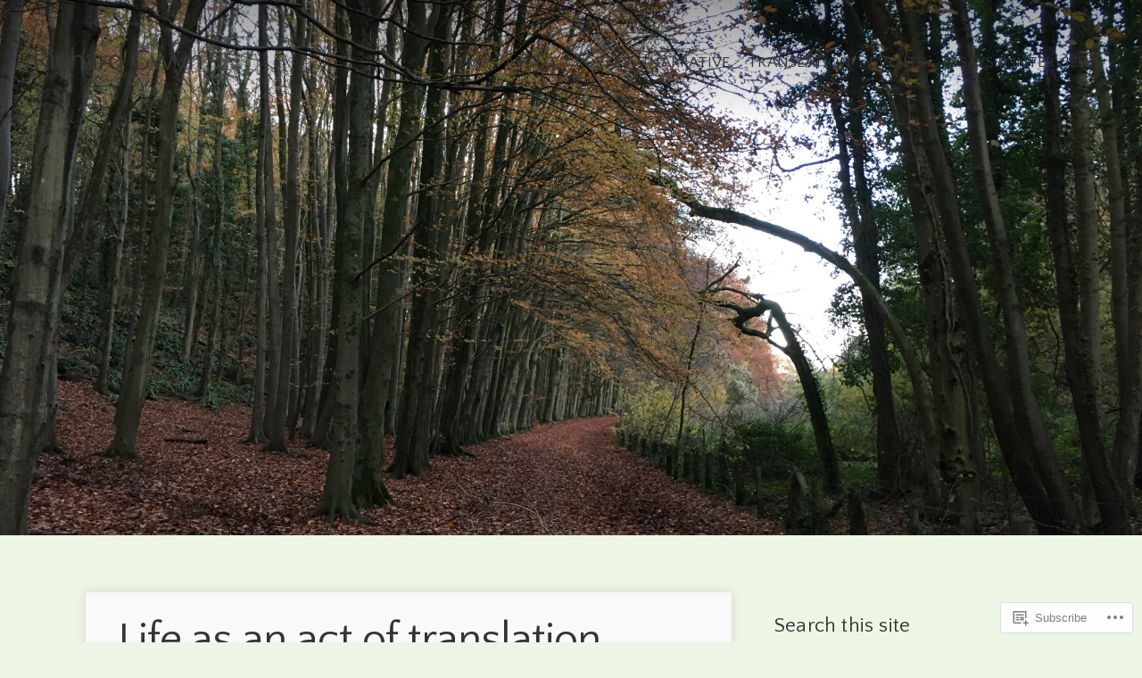

--- FILE ---
content_type: text/html; charset=UTF-8
request_url: https://richardgwyn.me/tag/colun/
body_size: 26959
content:
<!DOCTYPE html>

<html class="no-js" lang="en">

<head>

	<meta charset="UTF-8">

	<!-- Mobile View -->
	<meta name="viewport" content="width=device-width, initial-scale=1">

	<title>Colún | Richard Gwyn</title>

	<link rel="profile" href="http://gmpg.org/xfn/11">
	<link rel="pingback" href="https://richardgwyn.me/xmlrpc.php">

	<script type="text/javascript">
  WebFontConfig = {"google":{"families":["Quattrocento+Sans:r:latin,latin-ext","Quattrocento+Sans:r,i,b,bi:latin,latin-ext"]},"api_url":"https:\/\/fonts-api.wp.com\/css"};
  (function() {
    var wf = document.createElement('script');
    wf.src = '/wp-content/plugins/custom-fonts/js/webfont.js';
    wf.type = 'text/javascript';
    wf.async = 'true';
    var s = document.getElementsByTagName('script')[0];
    s.parentNode.insertBefore(wf, s);
	})();
</script><style id="jetpack-custom-fonts-css">.wf-active body{font-family:"Quattrocento Sans",sans-serif}.wf-active blockquote{font-family:"Quattrocento Sans",sans-serif}.wf-active #navigation{font-family:"Quattrocento Sans",sans-serif}.wf-active .blog-holder .format-link a{font-family:"Quattrocento Sans",sans-serif}.wf-active .slideshow .format-link a{font-family:"Quattrocento Sans",sans-serif}.wf-active .blog-holder .format-quote .quote-text{font-family:"Quattrocento Sans",sans-serif}.wf-active .slideshow .format-quote .excerpt{font-family:"Quattrocento Sans",sans-serif}.wf-active .slideshow .format-quote .quote-author{font-family:"Quattrocento Sans",sans-serif}.wf-active .pagination{font-family:"Quattrocento Sans",sans-serif}.wf-active #searchform #s, .wf-active #searchform .search-field{font-family:"Quattrocento Sans",sans-serif}.wf-active #searchsubmit{font-family:"Quattrocento Sans",sans-serif}.wf-active #author, .wf-active #email, .wf-active #url{font-family:"Quattrocento Sans",sans-serif}.wf-active #comment{font-family:"Quattrocento Sans",sans-serif}.wf-active #cancel-comment-reply-link{font-family:"Quattrocento Sans",sans-serif}.wf-active #comments #respond input#submit, .wf-active #nextLink a, .wf-active #prevLink a, .wf-active #searchsubmit, .wf-active #submit, .wf-active .container .gform_wrapper input.button, .wf-active .more-link, .wf-active .reply a, .wf-active a.button{font-family:"Quattrocento Sans",sans-serif}.wf-active table{font-family:"Quattrocento Sans",sans-serif}.wf-active .container form input[type="email"], .wf-active .container form input[type="number"], .wf-active .container form input[type="password"], .wf-active .container form input[type="tel"], .wf-active .container form input[type="text"], .wf-active .container form input[type="url"], .wf-active .container form textarea{font-family:"Quattrocento Sans",sans-serif}.wf-active .container form select{font-family:"Quattrocento Sans",sans-serif}.wf-active h1, .wf-active h2, .wf-active h3, .wf-active h4, .wf-active h5, .wf-active h6{font-family:"Quattrocento Sans",sans-serif;font-weight:400;font-style:normal}.wf-active h1{font-size:3.9em;font-style:normal;font-weight:400}.wf-active h2{font-size:3.12em;font-style:normal;font-weight:400}.wf-active h3{font-size:2.6em;font-style:normal;font-weight:400}.wf-active h4{font-size:2.08em;font-style:normal;font-weight:400}.wf-active h5{font-size:1.82em;font-style:normal;font-weight:400}.wf-active h6{font-size:1.43em;font-style:normal;font-weight:400}.wf-active .headline{font-size:4.42em;font-weight:400;font-style:normal}.wf-active .headline.img-headline{font-size:5.2em;font-style:normal;font-weight:400}.wf-active .headline.small{font-size:3.12em;font-weight:400;font-style:normal}.wf-active .title{font-size:1.3em;font-weight:400;font-style:normal}.wf-active #header .site-title{font-size:2.08em;font-family:"Quattrocento Sans",sans-serif;font-weight:400;font-style:normal}.wf-active .slideshow .headline{font-size:4.68em;font-style:normal;font-weight:400}.wf-active .slideshow .headline.small{font-size:3.9em;font-style:normal;font-weight:400}.wf-active #comments-title{font-size:2.6em;font-style:normal;font-weight:400}</style>
<meta name='robots' content='max-image-preview:large' />

<!-- Async WordPress.com Remote Login -->
<script id="wpcom_remote_login_js">
var wpcom_remote_login_extra_auth = '';
function wpcom_remote_login_remove_dom_node_id( element_id ) {
	var dom_node = document.getElementById( element_id );
	if ( dom_node ) { dom_node.parentNode.removeChild( dom_node ); }
}
function wpcom_remote_login_remove_dom_node_classes( class_name ) {
	var dom_nodes = document.querySelectorAll( '.' + class_name );
	for ( var i = 0; i < dom_nodes.length; i++ ) {
		dom_nodes[ i ].parentNode.removeChild( dom_nodes[ i ] );
	}
}
function wpcom_remote_login_final_cleanup() {
	wpcom_remote_login_remove_dom_node_classes( "wpcom_remote_login_msg" );
	wpcom_remote_login_remove_dom_node_id( "wpcom_remote_login_key" );
	wpcom_remote_login_remove_dom_node_id( "wpcom_remote_login_validate" );
	wpcom_remote_login_remove_dom_node_id( "wpcom_remote_login_js" );
	wpcom_remote_login_remove_dom_node_id( "wpcom_request_access_iframe" );
	wpcom_remote_login_remove_dom_node_id( "wpcom_request_access_styles" );
}

// Watch for messages back from the remote login
window.addEventListener( "message", function( e ) {
	if ( e.origin === "https://r-login.wordpress.com" ) {
		var data = {};
		try {
			data = JSON.parse( e.data );
		} catch( e ) {
			wpcom_remote_login_final_cleanup();
			return;
		}

		if ( data.msg === 'LOGIN' ) {
			// Clean up the login check iframe
			wpcom_remote_login_remove_dom_node_id( "wpcom_remote_login_key" );

			var id_regex = new RegExp( /^[0-9]+$/ );
			var token_regex = new RegExp( /^.*|.*|.*$/ );
			if (
				token_regex.test( data.token )
				&& id_regex.test( data.wpcomid )
			) {
				// We have everything we need to ask for a login
				var script = document.createElement( "script" );
				script.setAttribute( "id", "wpcom_remote_login_validate" );
				script.src = '/remote-login.php?wpcom_remote_login=validate'
					+ '&wpcomid=' + data.wpcomid
					+ '&token=' + encodeURIComponent( data.token )
					+ '&host=' + window.location.protocol
					+ '//' + window.location.hostname
					+ '&postid=2822'
					+ '&is_singular=';
				document.body.appendChild( script );
			}

			return;
		}

		// Safari ITP, not logged in, so redirect
		if ( data.msg === 'LOGIN-REDIRECT' ) {
			window.location = 'https://wordpress.com/log-in?redirect_to=' + window.location.href;
			return;
		}

		// Safari ITP, storage access failed, remove the request
		if ( data.msg === 'LOGIN-REMOVE' ) {
			var css_zap = 'html { -webkit-transition: margin-top 1s; transition: margin-top 1s; } /* 9001 */ html { margin-top: 0 !important; } * html body { margin-top: 0 !important; } @media screen and ( max-width: 782px ) { html { margin-top: 0 !important; } * html body { margin-top: 0 !important; } }';
			var style_zap = document.createElement( 'style' );
			style_zap.type = 'text/css';
			style_zap.appendChild( document.createTextNode( css_zap ) );
			document.body.appendChild( style_zap );

			var e = document.getElementById( 'wpcom_request_access_iframe' );
			e.parentNode.removeChild( e );

			document.cookie = 'wordpress_com_login_access=denied; path=/; max-age=31536000';

			return;
		}

		// Safari ITP
		if ( data.msg === 'REQUEST_ACCESS' ) {
			console.log( 'request access: safari' );

			// Check ITP iframe enable/disable knob
			if ( wpcom_remote_login_extra_auth !== 'safari_itp_iframe' ) {
				return;
			}

			// If we are in a "private window" there is no ITP.
			var private_window = false;
			try {
				var opendb = window.openDatabase( null, null, null, null );
			} catch( e ) {
				private_window = true;
			}

			if ( private_window ) {
				console.log( 'private window' );
				return;
			}

			var iframe = document.createElement( 'iframe' );
			iframe.id = 'wpcom_request_access_iframe';
			iframe.setAttribute( 'scrolling', 'no' );
			iframe.setAttribute( 'sandbox', 'allow-storage-access-by-user-activation allow-scripts allow-same-origin allow-top-navigation-by-user-activation' );
			iframe.src = 'https://r-login.wordpress.com/remote-login.php?wpcom_remote_login=request_access&origin=' + encodeURIComponent( data.origin ) + '&wpcomid=' + encodeURIComponent( data.wpcomid );

			var css = 'html { -webkit-transition: margin-top 1s; transition: margin-top 1s; } /* 9001 */ html { margin-top: 46px !important; } * html body { margin-top: 46px !important; } @media screen and ( max-width: 660px ) { html { margin-top: 71px !important; } * html body { margin-top: 71px !important; } #wpcom_request_access_iframe { display: block; height: 71px !important; } } #wpcom_request_access_iframe { border: 0px; height: 46px; position: fixed; top: 0; left: 0; width: 100%; min-width: 100%; z-index: 99999; background: #23282d; } ';

			var style = document.createElement( 'style' );
			style.type = 'text/css';
			style.id = 'wpcom_request_access_styles';
			style.appendChild( document.createTextNode( css ) );
			document.body.appendChild( style );

			document.body.appendChild( iframe );
		}

		if ( data.msg === 'DONE' ) {
			wpcom_remote_login_final_cleanup();
		}
	}
}, false );

// Inject the remote login iframe after the page has had a chance to load
// more critical resources
window.addEventListener( "DOMContentLoaded", function( e ) {
	var iframe = document.createElement( "iframe" );
	iframe.style.display = "none";
	iframe.setAttribute( "scrolling", "no" );
	iframe.setAttribute( "id", "wpcom_remote_login_key" );
	iframe.src = "https://r-login.wordpress.com/remote-login.php"
		+ "?wpcom_remote_login=key"
		+ "&origin=aHR0cHM6Ly9yaWNoYXJkZ3d5bi5tZQ%3D%3D"
		+ "&wpcomid=24982955"
		+ "&time=" + Math.floor( Date.now() / 1000 );
	document.body.appendChild( iframe );
}, false );
</script>
<link rel='dns-prefetch' href='//s0.wp.com' />
<link rel='dns-prefetch' href='//fonts-api.wp.com' />
<link rel="alternate" type="application/rss+xml" title="Richard Gwyn &raquo; Feed" href="https://richardgwyn.me/feed/" />
<link rel="alternate" type="application/rss+xml" title="Richard Gwyn &raquo; Comments Feed" href="https://richardgwyn.me/comments/feed/" />
<link rel="alternate" type="application/rss+xml" title="Richard Gwyn &raquo; Colún Tag Feed" href="https://richardgwyn.me/tag/colun/feed/" />
	<script type="text/javascript">
		/* <![CDATA[ */
		function addLoadEvent(func) {
			var oldonload = window.onload;
			if (typeof window.onload != 'function') {
				window.onload = func;
			} else {
				window.onload = function () {
					oldonload();
					func();
				}
			}
		}
		/* ]]> */
	</script>
	<style id='wp-emoji-styles-inline-css'>

	img.wp-smiley, img.emoji {
		display: inline !important;
		border: none !important;
		box-shadow: none !important;
		height: 1em !important;
		width: 1em !important;
		margin: 0 0.07em !important;
		vertical-align: -0.1em !important;
		background: none !important;
		padding: 0 !important;
	}
/*# sourceURL=wp-emoji-styles-inline-css */
</style>
<link crossorigin='anonymous' rel='stylesheet' id='all-css-2-1' href='/wp-content/plugins/gutenberg-core/v22.4.2/build/styles/block-library/style.min.css?m=1769608164i&cssminify=yes' type='text/css' media='all' />
<style id='wp-block-library-inline-css'>
.has-text-align-justify {
	text-align:justify;
}
.has-text-align-justify{text-align:justify;}

/*# sourceURL=wp-block-library-inline-css */
</style><style id='global-styles-inline-css'>
:root{--wp--preset--aspect-ratio--square: 1;--wp--preset--aspect-ratio--4-3: 4/3;--wp--preset--aspect-ratio--3-4: 3/4;--wp--preset--aspect-ratio--3-2: 3/2;--wp--preset--aspect-ratio--2-3: 2/3;--wp--preset--aspect-ratio--16-9: 16/9;--wp--preset--aspect-ratio--9-16: 9/16;--wp--preset--color--black: #000000;--wp--preset--color--cyan-bluish-gray: #abb8c3;--wp--preset--color--white: #ffffff;--wp--preset--color--pale-pink: #f78da7;--wp--preset--color--vivid-red: #cf2e2e;--wp--preset--color--luminous-vivid-orange: #ff6900;--wp--preset--color--luminous-vivid-amber: #fcb900;--wp--preset--color--light-green-cyan: #7bdcb5;--wp--preset--color--vivid-green-cyan: #00d084;--wp--preset--color--pale-cyan-blue: #8ed1fc;--wp--preset--color--vivid-cyan-blue: #0693e3;--wp--preset--color--vivid-purple: #9b51e0;--wp--preset--gradient--vivid-cyan-blue-to-vivid-purple: linear-gradient(135deg,rgb(6,147,227) 0%,rgb(155,81,224) 100%);--wp--preset--gradient--light-green-cyan-to-vivid-green-cyan: linear-gradient(135deg,rgb(122,220,180) 0%,rgb(0,208,130) 100%);--wp--preset--gradient--luminous-vivid-amber-to-luminous-vivid-orange: linear-gradient(135deg,rgb(252,185,0) 0%,rgb(255,105,0) 100%);--wp--preset--gradient--luminous-vivid-orange-to-vivid-red: linear-gradient(135deg,rgb(255,105,0) 0%,rgb(207,46,46) 100%);--wp--preset--gradient--very-light-gray-to-cyan-bluish-gray: linear-gradient(135deg,rgb(238,238,238) 0%,rgb(169,184,195) 100%);--wp--preset--gradient--cool-to-warm-spectrum: linear-gradient(135deg,rgb(74,234,220) 0%,rgb(151,120,209) 20%,rgb(207,42,186) 40%,rgb(238,44,130) 60%,rgb(251,105,98) 80%,rgb(254,248,76) 100%);--wp--preset--gradient--blush-light-purple: linear-gradient(135deg,rgb(255,206,236) 0%,rgb(152,150,240) 100%);--wp--preset--gradient--blush-bordeaux: linear-gradient(135deg,rgb(254,205,165) 0%,rgb(254,45,45) 50%,rgb(107,0,62) 100%);--wp--preset--gradient--luminous-dusk: linear-gradient(135deg,rgb(255,203,112) 0%,rgb(199,81,192) 50%,rgb(65,88,208) 100%);--wp--preset--gradient--pale-ocean: linear-gradient(135deg,rgb(255,245,203) 0%,rgb(182,227,212) 50%,rgb(51,167,181) 100%);--wp--preset--gradient--electric-grass: linear-gradient(135deg,rgb(202,248,128) 0%,rgb(113,206,126) 100%);--wp--preset--gradient--midnight: linear-gradient(135deg,rgb(2,3,129) 0%,rgb(40,116,252) 100%);--wp--preset--font-size--small: 13px;--wp--preset--font-size--medium: 20px;--wp--preset--font-size--large: 36px;--wp--preset--font-size--x-large: 42px;--wp--preset--font-family--albert-sans: 'Albert Sans', sans-serif;--wp--preset--font-family--alegreya: Alegreya, serif;--wp--preset--font-family--arvo: Arvo, serif;--wp--preset--font-family--bodoni-moda: 'Bodoni Moda', serif;--wp--preset--font-family--bricolage-grotesque: 'Bricolage Grotesque', sans-serif;--wp--preset--font-family--cabin: Cabin, sans-serif;--wp--preset--font-family--chivo: Chivo, sans-serif;--wp--preset--font-family--commissioner: Commissioner, sans-serif;--wp--preset--font-family--cormorant: Cormorant, serif;--wp--preset--font-family--courier-prime: 'Courier Prime', monospace;--wp--preset--font-family--crimson-pro: 'Crimson Pro', serif;--wp--preset--font-family--dm-mono: 'DM Mono', monospace;--wp--preset--font-family--dm-sans: 'DM Sans', sans-serif;--wp--preset--font-family--dm-serif-display: 'DM Serif Display', serif;--wp--preset--font-family--domine: Domine, serif;--wp--preset--font-family--eb-garamond: 'EB Garamond', serif;--wp--preset--font-family--epilogue: Epilogue, sans-serif;--wp--preset--font-family--fahkwang: Fahkwang, sans-serif;--wp--preset--font-family--figtree: Figtree, sans-serif;--wp--preset--font-family--fira-sans: 'Fira Sans', sans-serif;--wp--preset--font-family--fjalla-one: 'Fjalla One', sans-serif;--wp--preset--font-family--fraunces: Fraunces, serif;--wp--preset--font-family--gabarito: Gabarito, system-ui;--wp--preset--font-family--ibm-plex-mono: 'IBM Plex Mono', monospace;--wp--preset--font-family--ibm-plex-sans: 'IBM Plex Sans', sans-serif;--wp--preset--font-family--ibarra-real-nova: 'Ibarra Real Nova', serif;--wp--preset--font-family--instrument-serif: 'Instrument Serif', serif;--wp--preset--font-family--inter: Inter, sans-serif;--wp--preset--font-family--josefin-sans: 'Josefin Sans', sans-serif;--wp--preset--font-family--jost: Jost, sans-serif;--wp--preset--font-family--libre-baskerville: 'Libre Baskerville', serif;--wp--preset--font-family--libre-franklin: 'Libre Franklin', sans-serif;--wp--preset--font-family--literata: Literata, serif;--wp--preset--font-family--lora: Lora, serif;--wp--preset--font-family--merriweather: Merriweather, serif;--wp--preset--font-family--montserrat: Montserrat, sans-serif;--wp--preset--font-family--newsreader: Newsreader, serif;--wp--preset--font-family--noto-sans-mono: 'Noto Sans Mono', sans-serif;--wp--preset--font-family--nunito: Nunito, sans-serif;--wp--preset--font-family--open-sans: 'Open Sans', sans-serif;--wp--preset--font-family--overpass: Overpass, sans-serif;--wp--preset--font-family--pt-serif: 'PT Serif', serif;--wp--preset--font-family--petrona: Petrona, serif;--wp--preset--font-family--piazzolla: Piazzolla, serif;--wp--preset--font-family--playfair-display: 'Playfair Display', serif;--wp--preset--font-family--plus-jakarta-sans: 'Plus Jakarta Sans', sans-serif;--wp--preset--font-family--poppins: Poppins, sans-serif;--wp--preset--font-family--raleway: Raleway, sans-serif;--wp--preset--font-family--roboto: Roboto, sans-serif;--wp--preset--font-family--roboto-slab: 'Roboto Slab', serif;--wp--preset--font-family--rubik: Rubik, sans-serif;--wp--preset--font-family--rufina: Rufina, serif;--wp--preset--font-family--sora: Sora, sans-serif;--wp--preset--font-family--source-sans-3: 'Source Sans 3', sans-serif;--wp--preset--font-family--source-serif-4: 'Source Serif 4', serif;--wp--preset--font-family--space-mono: 'Space Mono', monospace;--wp--preset--font-family--syne: Syne, sans-serif;--wp--preset--font-family--texturina: Texturina, serif;--wp--preset--font-family--urbanist: Urbanist, sans-serif;--wp--preset--font-family--work-sans: 'Work Sans', sans-serif;--wp--preset--spacing--20: 0.44rem;--wp--preset--spacing--30: 0.67rem;--wp--preset--spacing--40: 1rem;--wp--preset--spacing--50: 1.5rem;--wp--preset--spacing--60: 2.25rem;--wp--preset--spacing--70: 3.38rem;--wp--preset--spacing--80: 5.06rem;--wp--preset--shadow--natural: 6px 6px 9px rgba(0, 0, 0, 0.2);--wp--preset--shadow--deep: 12px 12px 50px rgba(0, 0, 0, 0.4);--wp--preset--shadow--sharp: 6px 6px 0px rgba(0, 0, 0, 0.2);--wp--preset--shadow--outlined: 6px 6px 0px -3px rgb(255, 255, 255), 6px 6px rgb(0, 0, 0);--wp--preset--shadow--crisp: 6px 6px 0px rgb(0, 0, 0);}:where(body) { margin: 0; }:where(.is-layout-flex){gap: 0.5em;}:where(.is-layout-grid){gap: 0.5em;}body .is-layout-flex{display: flex;}.is-layout-flex{flex-wrap: wrap;align-items: center;}.is-layout-flex > :is(*, div){margin: 0;}body .is-layout-grid{display: grid;}.is-layout-grid > :is(*, div){margin: 0;}body{padding-top: 0px;padding-right: 0px;padding-bottom: 0px;padding-left: 0px;}:root :where(.wp-element-button, .wp-block-button__link){background-color: #32373c;border-width: 0;color: #fff;font-family: inherit;font-size: inherit;font-style: inherit;font-weight: inherit;letter-spacing: inherit;line-height: inherit;padding-top: calc(0.667em + 2px);padding-right: calc(1.333em + 2px);padding-bottom: calc(0.667em + 2px);padding-left: calc(1.333em + 2px);text-decoration: none;text-transform: inherit;}.has-black-color{color: var(--wp--preset--color--black) !important;}.has-cyan-bluish-gray-color{color: var(--wp--preset--color--cyan-bluish-gray) !important;}.has-white-color{color: var(--wp--preset--color--white) !important;}.has-pale-pink-color{color: var(--wp--preset--color--pale-pink) !important;}.has-vivid-red-color{color: var(--wp--preset--color--vivid-red) !important;}.has-luminous-vivid-orange-color{color: var(--wp--preset--color--luminous-vivid-orange) !important;}.has-luminous-vivid-amber-color{color: var(--wp--preset--color--luminous-vivid-amber) !important;}.has-light-green-cyan-color{color: var(--wp--preset--color--light-green-cyan) !important;}.has-vivid-green-cyan-color{color: var(--wp--preset--color--vivid-green-cyan) !important;}.has-pale-cyan-blue-color{color: var(--wp--preset--color--pale-cyan-blue) !important;}.has-vivid-cyan-blue-color{color: var(--wp--preset--color--vivid-cyan-blue) !important;}.has-vivid-purple-color{color: var(--wp--preset--color--vivid-purple) !important;}.has-black-background-color{background-color: var(--wp--preset--color--black) !important;}.has-cyan-bluish-gray-background-color{background-color: var(--wp--preset--color--cyan-bluish-gray) !important;}.has-white-background-color{background-color: var(--wp--preset--color--white) !important;}.has-pale-pink-background-color{background-color: var(--wp--preset--color--pale-pink) !important;}.has-vivid-red-background-color{background-color: var(--wp--preset--color--vivid-red) !important;}.has-luminous-vivid-orange-background-color{background-color: var(--wp--preset--color--luminous-vivid-orange) !important;}.has-luminous-vivid-amber-background-color{background-color: var(--wp--preset--color--luminous-vivid-amber) !important;}.has-light-green-cyan-background-color{background-color: var(--wp--preset--color--light-green-cyan) !important;}.has-vivid-green-cyan-background-color{background-color: var(--wp--preset--color--vivid-green-cyan) !important;}.has-pale-cyan-blue-background-color{background-color: var(--wp--preset--color--pale-cyan-blue) !important;}.has-vivid-cyan-blue-background-color{background-color: var(--wp--preset--color--vivid-cyan-blue) !important;}.has-vivid-purple-background-color{background-color: var(--wp--preset--color--vivid-purple) !important;}.has-black-border-color{border-color: var(--wp--preset--color--black) !important;}.has-cyan-bluish-gray-border-color{border-color: var(--wp--preset--color--cyan-bluish-gray) !important;}.has-white-border-color{border-color: var(--wp--preset--color--white) !important;}.has-pale-pink-border-color{border-color: var(--wp--preset--color--pale-pink) !important;}.has-vivid-red-border-color{border-color: var(--wp--preset--color--vivid-red) !important;}.has-luminous-vivid-orange-border-color{border-color: var(--wp--preset--color--luminous-vivid-orange) !important;}.has-luminous-vivid-amber-border-color{border-color: var(--wp--preset--color--luminous-vivid-amber) !important;}.has-light-green-cyan-border-color{border-color: var(--wp--preset--color--light-green-cyan) !important;}.has-vivid-green-cyan-border-color{border-color: var(--wp--preset--color--vivid-green-cyan) !important;}.has-pale-cyan-blue-border-color{border-color: var(--wp--preset--color--pale-cyan-blue) !important;}.has-vivid-cyan-blue-border-color{border-color: var(--wp--preset--color--vivid-cyan-blue) !important;}.has-vivid-purple-border-color{border-color: var(--wp--preset--color--vivid-purple) !important;}.has-vivid-cyan-blue-to-vivid-purple-gradient-background{background: var(--wp--preset--gradient--vivid-cyan-blue-to-vivid-purple) !important;}.has-light-green-cyan-to-vivid-green-cyan-gradient-background{background: var(--wp--preset--gradient--light-green-cyan-to-vivid-green-cyan) !important;}.has-luminous-vivid-amber-to-luminous-vivid-orange-gradient-background{background: var(--wp--preset--gradient--luminous-vivid-amber-to-luminous-vivid-orange) !important;}.has-luminous-vivid-orange-to-vivid-red-gradient-background{background: var(--wp--preset--gradient--luminous-vivid-orange-to-vivid-red) !important;}.has-very-light-gray-to-cyan-bluish-gray-gradient-background{background: var(--wp--preset--gradient--very-light-gray-to-cyan-bluish-gray) !important;}.has-cool-to-warm-spectrum-gradient-background{background: var(--wp--preset--gradient--cool-to-warm-spectrum) !important;}.has-blush-light-purple-gradient-background{background: var(--wp--preset--gradient--blush-light-purple) !important;}.has-blush-bordeaux-gradient-background{background: var(--wp--preset--gradient--blush-bordeaux) !important;}.has-luminous-dusk-gradient-background{background: var(--wp--preset--gradient--luminous-dusk) !important;}.has-pale-ocean-gradient-background{background: var(--wp--preset--gradient--pale-ocean) !important;}.has-electric-grass-gradient-background{background: var(--wp--preset--gradient--electric-grass) !important;}.has-midnight-gradient-background{background: var(--wp--preset--gradient--midnight) !important;}.has-small-font-size{font-size: var(--wp--preset--font-size--small) !important;}.has-medium-font-size{font-size: var(--wp--preset--font-size--medium) !important;}.has-large-font-size{font-size: var(--wp--preset--font-size--large) !important;}.has-x-large-font-size{font-size: var(--wp--preset--font-size--x-large) !important;}.has-albert-sans-font-family{font-family: var(--wp--preset--font-family--albert-sans) !important;}.has-alegreya-font-family{font-family: var(--wp--preset--font-family--alegreya) !important;}.has-arvo-font-family{font-family: var(--wp--preset--font-family--arvo) !important;}.has-bodoni-moda-font-family{font-family: var(--wp--preset--font-family--bodoni-moda) !important;}.has-bricolage-grotesque-font-family{font-family: var(--wp--preset--font-family--bricolage-grotesque) !important;}.has-cabin-font-family{font-family: var(--wp--preset--font-family--cabin) !important;}.has-chivo-font-family{font-family: var(--wp--preset--font-family--chivo) !important;}.has-commissioner-font-family{font-family: var(--wp--preset--font-family--commissioner) !important;}.has-cormorant-font-family{font-family: var(--wp--preset--font-family--cormorant) !important;}.has-courier-prime-font-family{font-family: var(--wp--preset--font-family--courier-prime) !important;}.has-crimson-pro-font-family{font-family: var(--wp--preset--font-family--crimson-pro) !important;}.has-dm-mono-font-family{font-family: var(--wp--preset--font-family--dm-mono) !important;}.has-dm-sans-font-family{font-family: var(--wp--preset--font-family--dm-sans) !important;}.has-dm-serif-display-font-family{font-family: var(--wp--preset--font-family--dm-serif-display) !important;}.has-domine-font-family{font-family: var(--wp--preset--font-family--domine) !important;}.has-eb-garamond-font-family{font-family: var(--wp--preset--font-family--eb-garamond) !important;}.has-epilogue-font-family{font-family: var(--wp--preset--font-family--epilogue) !important;}.has-fahkwang-font-family{font-family: var(--wp--preset--font-family--fahkwang) !important;}.has-figtree-font-family{font-family: var(--wp--preset--font-family--figtree) !important;}.has-fira-sans-font-family{font-family: var(--wp--preset--font-family--fira-sans) !important;}.has-fjalla-one-font-family{font-family: var(--wp--preset--font-family--fjalla-one) !important;}.has-fraunces-font-family{font-family: var(--wp--preset--font-family--fraunces) !important;}.has-gabarito-font-family{font-family: var(--wp--preset--font-family--gabarito) !important;}.has-ibm-plex-mono-font-family{font-family: var(--wp--preset--font-family--ibm-plex-mono) !important;}.has-ibm-plex-sans-font-family{font-family: var(--wp--preset--font-family--ibm-plex-sans) !important;}.has-ibarra-real-nova-font-family{font-family: var(--wp--preset--font-family--ibarra-real-nova) !important;}.has-instrument-serif-font-family{font-family: var(--wp--preset--font-family--instrument-serif) !important;}.has-inter-font-family{font-family: var(--wp--preset--font-family--inter) !important;}.has-josefin-sans-font-family{font-family: var(--wp--preset--font-family--josefin-sans) !important;}.has-jost-font-family{font-family: var(--wp--preset--font-family--jost) !important;}.has-libre-baskerville-font-family{font-family: var(--wp--preset--font-family--libre-baskerville) !important;}.has-libre-franklin-font-family{font-family: var(--wp--preset--font-family--libre-franklin) !important;}.has-literata-font-family{font-family: var(--wp--preset--font-family--literata) !important;}.has-lora-font-family{font-family: var(--wp--preset--font-family--lora) !important;}.has-merriweather-font-family{font-family: var(--wp--preset--font-family--merriweather) !important;}.has-montserrat-font-family{font-family: var(--wp--preset--font-family--montserrat) !important;}.has-newsreader-font-family{font-family: var(--wp--preset--font-family--newsreader) !important;}.has-noto-sans-mono-font-family{font-family: var(--wp--preset--font-family--noto-sans-mono) !important;}.has-nunito-font-family{font-family: var(--wp--preset--font-family--nunito) !important;}.has-open-sans-font-family{font-family: var(--wp--preset--font-family--open-sans) !important;}.has-overpass-font-family{font-family: var(--wp--preset--font-family--overpass) !important;}.has-pt-serif-font-family{font-family: var(--wp--preset--font-family--pt-serif) !important;}.has-petrona-font-family{font-family: var(--wp--preset--font-family--petrona) !important;}.has-piazzolla-font-family{font-family: var(--wp--preset--font-family--piazzolla) !important;}.has-playfair-display-font-family{font-family: var(--wp--preset--font-family--playfair-display) !important;}.has-plus-jakarta-sans-font-family{font-family: var(--wp--preset--font-family--plus-jakarta-sans) !important;}.has-poppins-font-family{font-family: var(--wp--preset--font-family--poppins) !important;}.has-raleway-font-family{font-family: var(--wp--preset--font-family--raleway) !important;}.has-roboto-font-family{font-family: var(--wp--preset--font-family--roboto) !important;}.has-roboto-slab-font-family{font-family: var(--wp--preset--font-family--roboto-slab) !important;}.has-rubik-font-family{font-family: var(--wp--preset--font-family--rubik) !important;}.has-rufina-font-family{font-family: var(--wp--preset--font-family--rufina) !important;}.has-sora-font-family{font-family: var(--wp--preset--font-family--sora) !important;}.has-source-sans-3-font-family{font-family: var(--wp--preset--font-family--source-sans-3) !important;}.has-source-serif-4-font-family{font-family: var(--wp--preset--font-family--source-serif-4) !important;}.has-space-mono-font-family{font-family: var(--wp--preset--font-family--space-mono) !important;}.has-syne-font-family{font-family: var(--wp--preset--font-family--syne) !important;}.has-texturina-font-family{font-family: var(--wp--preset--font-family--texturina) !important;}.has-urbanist-font-family{font-family: var(--wp--preset--font-family--urbanist) !important;}.has-work-sans-font-family{font-family: var(--wp--preset--font-family--work-sans) !important;}
/*# sourceURL=global-styles-inline-css */
</style>

<style id='classic-theme-styles-inline-css'>
.wp-block-button__link{background-color:#32373c;border-radius:9999px;box-shadow:none;color:#fff;font-size:1.125em;padding:calc(.667em + 2px) calc(1.333em + 2px);text-decoration:none}.wp-block-file__button{background:#32373c;color:#fff}.wp-block-accordion-heading{margin:0}.wp-block-accordion-heading__toggle{background-color:inherit!important;color:inherit!important}.wp-block-accordion-heading__toggle:not(:focus-visible){outline:none}.wp-block-accordion-heading__toggle:focus,.wp-block-accordion-heading__toggle:hover{background-color:inherit!important;border:none;box-shadow:none;color:inherit;padding:var(--wp--preset--spacing--20,1em) 0;text-decoration:none}.wp-block-accordion-heading__toggle:focus-visible{outline:auto;outline-offset:0}
/*# sourceURL=/wp-content/plugins/gutenberg-core/v22.4.2/build/styles/block-library/classic.min.css */
</style>
<link crossorigin='anonymous' rel='stylesheet' id='all-css-4-1' href='/_static/??-eJyVzksOAiEMgOELWRpGo+PCeJaBqYrSgVBw4u3FR9TER+Kmi+b/muIYwYYh05Ax+rJ1g6ANxgd7EGyUbpUGcRw9QaKjmmHvJD8KkHzypKzIBF8OcYHnrUR1z7HLl4Kpdx154pr9YmOsBoyJiUSgTnaFIe8qlDd3W+O9wlhSDEL4+bcvcc1uADgY95/b1AS6kSTw1a15peetbqdNs1zsz7+GhBg=&cssminify=yes' type='text/css' media='all' />
<link rel='stylesheet' id='purpose-fonts-css' href='https://fonts-api.wp.com/css?family=Raleway%3A400%2C200%2C300%2C800%2C700%2C500%2C600%2C900%2C100%7COpen+Sans%3A400%2C300%2C600%2C700%2C800%2C800italic%2C700italic%2C600italic%2C400italic%2C300italic%7CMontserrat%3A400%2C700%7CDroid+Serif%3A400%2C400italic%2C700%2C700italic&#038;subset=latin%2Clatin-ext' media='all' />
<link crossorigin='anonymous' rel='stylesheet' id='all-css-6-1' href='/_static/??-eJzTLy/QTc7PK0nNK9HPLdUtyClNz8wr1i9KTcrJTwcy0/WTi5G5ekCujj52Temp+bo5+cmJJZn5eSgc3bScxMwikFb7XFtDE1NLExMLc0OTLACohS2q&cssminify=yes' type='text/css' media='all' />
<style id='jetpack-global-styles-frontend-style-inline-css'>
:root { --font-headings: unset; --font-base: unset; --font-headings-default: -apple-system,BlinkMacSystemFont,"Segoe UI",Roboto,Oxygen-Sans,Ubuntu,Cantarell,"Helvetica Neue",sans-serif; --font-base-default: -apple-system,BlinkMacSystemFont,"Segoe UI",Roboto,Oxygen-Sans,Ubuntu,Cantarell,"Helvetica Neue",sans-serif;}
/*# sourceURL=jetpack-global-styles-frontend-style-inline-css */
</style>
<link crossorigin='anonymous' rel='stylesheet' id='all-css-8-1' href='/wp-content/themes/h4/global.css?m=1420737423i&cssminify=yes' type='text/css' media='all' />
<script type="text/javascript" id="wpcom-actionbar-placeholder-js-extra">
/* <![CDATA[ */
var actionbardata = {"siteID":"24982955","postID":"0","siteURL":"https://richardgwyn.me","xhrURL":"https://richardgwyn.me/wp-admin/admin-ajax.php","nonce":"a2d72dba4d","isLoggedIn":"","statusMessage":"","subsEmailDefault":"instantly","proxyScriptUrl":"https://s0.wp.com/wp-content/js/wpcom-proxy-request.js?m=1513050504i&amp;ver=20211021","i18n":{"followedText":"New posts from this site will now appear in your \u003Ca href=\"https://wordpress.com/reader\"\u003EReader\u003C/a\u003E","foldBar":"Collapse this bar","unfoldBar":"Expand this bar","shortLinkCopied":"Shortlink copied to clipboard."}};
//# sourceURL=wpcom-actionbar-placeholder-js-extra
/* ]]> */
</script>
<script type="text/javascript" id="jetpack-mu-wpcom-settings-js-before">
/* <![CDATA[ */
var JETPACK_MU_WPCOM_SETTINGS = {"assetsUrl":"https://s0.wp.com/wp-content/mu-plugins/jetpack-mu-wpcom-plugin/moon/jetpack_vendor/automattic/jetpack-mu-wpcom/src/build/"};
//# sourceURL=jetpack-mu-wpcom-settings-js-before
/* ]]> */
</script>
<script crossorigin='anonymous' type='text/javascript'  src='/_static/??-eJyNjksOwjAMBS9EmgIqnwVizTFQMcRRnBg7KfT2BARSd3T1FjMjPftg06eYIWbr1UrIhiU9x8brwk5YdkCglgUIC1kuwknhnbhMoVOHwy/B2IdyqXKF/l5Axu80hPGvZAhvcs4wlWecSAPI6WPNj7QwyBXV1eRIh+V21XbrdrPb+xdrdWgV'></script>
<script type="text/javascript" id="rlt-proxy-js-after">
/* <![CDATA[ */
	rltInitialize( {"token":null,"iframeOrigins":["https:\/\/widgets.wp.com"]} );
//# sourceURL=rlt-proxy-js-after
/* ]]> */
</script>
<link rel="EditURI" type="application/rsd+xml" title="RSD" href="https://richardgwyn.wordpress.com/xmlrpc.php?rsd" />
<meta name="generator" content="WordPress.com" />

<!-- Jetpack Open Graph Tags -->
<meta property="og:type" content="website" />
<meta property="og:title" content="Colún &#8211; Richard Gwyn" />
<meta property="og:url" content="https://richardgwyn.me/tag/colun/" />
<meta property="og:site_name" content="Richard Gwyn" />
<meta property="og:image" content="https://richardgwyn.me/wp-content/uploads/2020/05/cropped-ouroboros.jpg?w=200" />
<meta property="og:image:width" content="200" />
<meta property="og:image:height" content="200" />
<meta property="og:image:alt" content="" />
<meta property="og:locale" content="en_US" />
<meta name="twitter:creator" content="@richardgwyn" />

<!-- End Jetpack Open Graph Tags -->
<link rel='openid.server' href='https://richardgwyn.me/?openidserver=1' />
<link rel='openid.delegate' href='https://richardgwyn.me/' />
<link rel="search" type="application/opensearchdescription+xml" href="https://richardgwyn.me/osd.xml" title="Richard Gwyn" />
<link rel="search" type="application/opensearchdescription+xml" href="https://s1.wp.com/opensearch.xml" title="WordPress.com" />
<meta name="theme-color" content="#edf5e5" />
		<style type="text/css">
			.recentcomments a {
				display: inline !important;
				padding: 0 !important;
				margin: 0 !important;
			}

			table.recentcommentsavatartop img.avatar, table.recentcommentsavatarend img.avatar {
				border: 0px;
				margin: 0;
			}

			table.recentcommentsavatartop a, table.recentcommentsavatarend a {
				border: 0px !important;
				background-color: transparent !important;
			}

			td.recentcommentsavatarend, td.recentcommentsavatartop {
				padding: 0px 0px 1px 0px;
				margin: 0px;
			}

			td.recentcommentstextend {
				border: none !important;
				padding: 0px 0px 2px 10px;
			}

			.rtl td.recentcommentstextend {
				padding: 0px 10px 2px 0px;
			}

			td.recentcommentstexttop {
				border: none;
				padding: 0px 0px 0px 10px;
			}

			.rtl td.recentcommentstexttop {
				padding: 0px 10px 0px 0px;
			}
		</style>
		<meta name="description" content="Posts about Colún written by richardgwyn" />
<style type="text/css" id="custom-background-css">
body.custom-background { background-color: #edf5e5; }
</style>
	<style type="text/css" id="custom-colors-css">.post-meta { color: #6D6D6D;}
.single .post-meta { color: #666666;}
body, #comments, code, pre { color: #666666;}
.pagination .page-numbers:hover, .pagination .page-numbers.current, .pagination a.page-numbers:hover, .pagination .page-numbers:active { color: #666666;}
.pagination .page-numbers, .pagination a.page-numbers, .pagination a.page-numbers:link { color: #666666;}
.author.archive, .single, .page, .widget, .footer-information, .page-links .link-label { color: #666666;}
table td, table th { border-color: #e4e4e4;}
table td, table th { border-color: rgba( 228, 228, 228, 0.3 );}
table th { background-color: #e4e4e4;}
table th { background-color: rgba( 228, 228, 228, 0.3 );}
h1, h2, h3, h4, h5, h6, h1 a, h2 a, h3 a, h4 a, h5 a, h6 a, h1 a:link, h2 a:link, h3 a:link, h4 a:link, h5 a:link, h6 a:link, #comments-title, #respond h3, blockquote { color: #333333;}
.single blockquote, .page blockquote { color: #333333;}
.single h1, .single h2, .single h3, .single h4, .single h5, .single h6 { color: #333333;}
.widget h1, .widget h2, .widget h3, .widget h4, .widget h5, .widget h6 { color: #333333;}
.author.archive h1, .author.archive h2, .author.archive h3, .author.archive h4, .author.archive h5, .author.archive h6 { color: #333333;}
.page h1, .page h2, .page h3, .page h4, .page h5, .page h6 { color: #333333;}
.single h1 a, .single h2 a, .single h3 a, .single h4 a, .single h5 a, .single h6 a, .single h1 a:link, .single h2 a:link, .single h3 a:link, .single h4 a:link, .single h5 a:link, .single h6 a:link { color: #333333;}
#header.header-small .site-title a { color: #333333;}
#header.header-small .menu a, { color: #333333;}
#header.header-small .menu a:link { color: #333333;}
#header.header-small .menu a:visited { color: #333333;}
#header.header-small .menu-toggle { color: #333333;}
#header.header-small .menu-toggle:before { color: #333333;}
#header.text-dark .site-title a { color: #333333;}
#header.text-dark .menu a { color: #333333;}
#header.text-dark .menu a:link { color: #333333;}
#header.text-dark .menu a:visited { color: #333333;}
#header.text-dark .menu-toggle { color: #333333;}
#header.text-dark .menu-toggle:before { color: #333333;}
#wrap #header .site-title a, #wrap #header .menu a, #wrap #header .menu a:link, #wrap #header .menu a:visited, #wrap #header .menu-toggle, #wrap #header .menu-toggle:before, .mobile-menu a, .mobile-menu a:link, .mobile-menu a:hover, .mobile-menu a:visited, .page .mobile-menu a, .page .mobile-menu a:link, .page .mobile-menu a:hover, .page .mobile-menu a:visited { color: #333333;}
body, table { background-color: #edf5e5;}
#header.text-dark { background-color: #ffffff;}
#header .header-bg { background-color: #ffffff;}
#header .header-bg { background-color: rgba( 255, 255, 255, 0.8 );}
a, a:link, a:visited { color: #577717;}
a:hover { color: #577717;}
a:focus { color: #577717;}
a:active { color: #577717;}
h1 a:hover, h2 a:hover, h3 a:hover, h4 a:hover, h5 a:hover, h6 a:hover { color: #577717;}
#comments a, #comments a:link, #comments a:visited, #comments a:focus, #comments a:hover, #comments a:active { color: #577717;}
.widget a, .widget a:link, .widget a:hover, .widget a:active, .widget a:focus { color: #516F15;}
.page a, .page a:link, .page a:hover, .page a:active, .page a:focus { color: #516F15;}
.footer-information a, .footer-information a:link, .footer-information a:hover, .footer-information a:active, .footer-information a:focus { color: #516F15;}
.single a, .single a:link { color: #516F15;}
.single a:hover { color: #516F15;}
.single a:focus { color: #516F15;}
.single a:active { color: #516F15;}
.page a, .page a:link, .page a:visited { color: #516F15;}
.page a:hover { color: #516F15;}
.page a:focus { color: #516F15;}
.page a:active { color: #516F15;}
.author.archive a, .author.archive a:link { color: #516F15;}
.author.archive a:hover { color: #516F15;}
.author.archive a:focus { color: #516F15;}
.author.archive a:active { color: #516F15;}
.single h1 a:hover, .single h2 a:hover, .single h3 a:hover, .single h4 a:hover, .single h5 a:hover, .single h6 a:hover { color: #516F15;}
.page h1 a:hover, .page h2 a:hover, .page h3 a:hover, .page h4 a:hover, .page h5 a:hover, .page h6 a:hover { color: #516F15;}
</style>
<link rel="icon" href="https://richardgwyn.me/wp-content/uploads/2020/05/cropped-ouroboros.jpg?w=32" sizes="32x32" />
<link rel="icon" href="https://richardgwyn.me/wp-content/uploads/2020/05/cropped-ouroboros.jpg?w=192" sizes="192x192" />
<link rel="apple-touch-icon" href="https://richardgwyn.me/wp-content/uploads/2020/05/cropped-ouroboros.jpg?w=180" />
<meta name="msapplication-TileImage" content="https://richardgwyn.me/wp-content/uploads/2020/05/cropped-ouroboros.jpg?w=270" />
			<link rel="stylesheet" id="custom-css-css" type="text/css" href="https://s0.wp.com/?custom-css=1&#038;csblog=1GPcT&#038;cscache=6&#038;csrev=11" />
			<!-- Jetpack Google Analytics -->
			<script type='text/javascript'>
				var _gaq = _gaq || [];
				_gaq.push(['_setAccount', 'UA-2639451-1']);
_gaq.push(['_trackPageview']);
				(function() {
					var ga = document.createElement('script'); ga.type = 'text/javascript'; ga.async = true;
					ga.src = ('https:' === document.location.protocol ? 'https://ssl' : 'http://www') + '.google-analytics.com/ga.js';
					var s = document.getElementsByTagName('script')[0]; s.parentNode.insertBefore(ga, s);
				})();
			</script>
			<!-- End Jetpack Google Analytics -->

<link crossorigin='anonymous' rel='stylesheet' id='all-css-0-3' href='/_static/??-eJydjtsKg0AMRH+oGqy00ofSTykag0R3N8FkEf++ll6gb23fZobDYWDRAiU5JYeYCw154GQwkmuL07NDFElw5YTQBcHJwBZWmks028H3hih9DmSA7SzZKLyh1/Cr8HEpc+jBcmc4szrLBn+0MnL69+rC/UBu4KKFim3JfA10113iuWoO9ak51tV+vAFFyXy4&cssminify=yes' type='text/css' media='all' />
</head>

<body class="archive tag tag-colun tag-5313467 custom-background wp-theme-premiumpurpose customizer-styles-applied purpose-right-sidebar purpose-sidebar-active purpose-relative-text jetpack-reblog-enabled custom-colors">

<!-- BEGIN #wrap -->
<div id="wrap">

	<!-- BEGIN .container -->
	<div class="container">

		<!-- BEGIN #header -->
		<div id="header" class="header-large">

			<!-- BEGIN .row -->
			<div class="row">

				<!-- BEGIN .five columns -->
				<div class="five columns">

					<div id="logo">

						<a href="https://richardgwyn.me/" class="site-logo-link" rel="home" itemprop="url"></a>
						
						<div id="masthead">

							<h1 class="site-title">
								<a href="https://richardgwyn.me/" rel="home">Richard Gwyn</a>
							</h1>

							<h2 class="text-hide">
								Writer and Translator							</h2>

						</div>

						
					</div>

					<span class="menu-toggle"></span>

				<!-- END .five columns -->
				</div>

				<!-- BEGIN .eleven columns -->
				<div class="eleven columns">

					<!-- BEGIN #navigation -->
					<nav id="navigation" class="navigation-main" role="navigation">

						<ul id="menu-menu" class="menu"><li id="menu-item-5040" class="menu-item menu-item-type-custom menu-item-object-custom menu-item-5040"><a href="https://richardgwyn.wordpress.com">Home</a></li>
<li id="menu-item-4887" class="menu-item menu-item-type-post_type menu-item-object-page menu-item-4887"><a href="https://richardgwyn.me/about/">About</a></li>
<li id="menu-item-4915" class="menu-item menu-item-type-post_type menu-item-object-page menu-item-4915"><a href="https://richardgwyn.me/books/">Poetry</a></li>
<li id="menu-item-5342" class="menu-item menu-item-type-post_type menu-item-object-page menu-item-5342"><a href="https://richardgwyn.me/memoir/">Narrative</a></li>
<li id="menu-item-8480" class="menu-item menu-item-type-post_type menu-item-object-page menu-item-8480"><a href="https://richardgwyn.me/translation/">Translation</a></li>
<li id="menu-item-4914" class="menu-item menu-item-type-post_type menu-item-object-page menu-item-4914"><a href="https://richardgwyn.me/events/">Events</a></li>
<li id="menu-item-7219" class="menu-item menu-item-type-post_type menu-item-object-page menu-item-7219"><a href="https://richardgwyn.me/essays/">Essays &amp; Interviews</a></li>
</ul>
						
					<!-- END #navigation -->
					</nav>

				<!-- END .eleven columns -->
				</div>

			<!-- END .row -->
			</div>

			<span class="header-bg"></span>

		<!-- END #header -->
		</div>

<!-- BEGIN .post class -->
<div class="post-2822 post type-post status-publish format-standard hentry category-chile category-everyday-stuff category-translation-2 tag-chaihuin tag-cochayuyo tag-colun tag-coliguacho tag-pulmay tag-reserva-costera-valdiviana tag-translation" id="page-2822">
	
			<div class="feature-img page-banner"  style="background-image: url(https://richardgwyn.me/wp-content/uploads/2018/11/beech-woods.jpg);">
			<img src="https://richardgwyn.me/wp-content/uploads/2018/11/beech-woods.jpg" height="3024" width="4032" alt="Richard Gwyn" />
		</div>
		
	<!-- BEGIN .row -->
	<div class="row">
	
		<!-- BEGIN .content -->
		<div class="content">
		
					
			<!-- BEGIN .eleven columns -->
			<div class="eleven columns">
		
				<!-- BEGIN .postarea -->
				<div id="infinite-container" class="postarea clearfix">
				
					
<!-- BEGIN .post class -->
<div class="archive-holder post-2822 post type-post status-publish format-standard hentry category-chile category-everyday-stuff category-translation-2 tag-chaihuin tag-cochayuyo tag-colun tag-coliguacho tag-pulmay tag-reserva-costera-valdiviana tag-translation" id="post-2822">

	
	<!-- BEGIN .article -->
	<div class="article clearfix">

		<h2 class="headline small"><a href="https://richardgwyn.me/2015/01/12/life-as-an-act-of-translation/" rel="bookmark">Life as an act of&nbsp;translation</a></h2>
		<p>Many and varied are the approaches to translation, and numerous its unsought consequences. There are those who become obsessed by the process even at the cost of progressing to the end of a piece of work. It doesn’t&#8230; <a class="read-more" href="https://richardgwyn.me/2015/01/12/life-as-an-act-of-translation/">Read More</a></p>

	<!-- END .article -->
	</div>

	
		<!-- BEGIN .post-meta -->
		<div class="post-meta">

			<div class="align-left">
				<p><i class="fa fa-comment"></i> &nbsp;<a href="https://richardgwyn.me/2015/01/12/life-as-an-act-of-translation/#comments">Leave a Comment</a></p>				<p><i class="fa fa-clock-o"></i> &nbsp;Posted on January 12, 2015 by <a href="https://richardgwyn.me/author/richardgwyn/" title="Posts by richardgwyn" rel="author">richardgwyn</a></p>
			</div>

			<div class="align-right text-right">
				<p><i class="fa fa-bars"></i> &nbsp;<a href="https://richardgwyn.me/category/chile/" rel="category tag">Chile</a>, <a href="https://richardgwyn.me/category/everyday-stuff/" rel="category tag">Everyday Stuff</a>, <a href="https://richardgwyn.me/category/translation-2/" rel="category tag">Translation</a></p>
				<p> &nbsp; &nbsp; <i class="fa fa-tags"></i> &nbsp;<a href="https://richardgwyn.me/tag/chaihuin/" rel="tag">Chaihuín</a>, <a href="https://richardgwyn.me/tag/cochayuyo/" rel="tag">cochayuyo</a>, <a href="https://richardgwyn.me/tag/colun/" rel="tag">Colún</a>, <a href="https://richardgwyn.me/tag/coliguacho/" rel="tag">Coliguacho</a>, <a href="https://richardgwyn.me/tag/pulmay/" rel="tag">Pulmay</a>, <a href="https://richardgwyn.me/tag/reserva-costera-valdiviana/" rel="tag">Reserva Costera Valdiviana</a>, <a href="https://richardgwyn.me/tag/translation/" rel="tag">translation</a></p>
			</div>

		<!-- END .post-meta -->
		</div>

	
<!-- END .post class -->
</div>


<!-- BEGIN .pagination -->
<div class="pagination">
	<!-- END .pagination -->
</div>

				
				<!-- END .postarea -->
				</div>
			
			<!-- END .eleven columns -->
			</div>
			
			<!-- BEGIN .five columns -->
			<div class="five columns">
			
				

	<div class="sidebar">
		<div id="search-4" class="widget widget_search"><h6>Search this site</h6>
<form method="get" id="searchform" action="https://richardgwyn.me/" role="search">
	<label for="s" class="assistive-text">Search</label>
	<input type="text" class="field" name="s" value="" id="s" placeholder="Search &hellip;" />
	<input type="submit" class="submit" name="submit" id="searchsubmit" value="Search" />
</form>
</div><div id="nav_menu-4" class="widget widget_nav_menu"><h6>Menu</h6><div class="menu-menu-container"><ul id="menu-menu-1" class="menu"><li class="menu-item menu-item-type-custom menu-item-object-custom menu-item-5040"><a href="https://richardgwyn.wordpress.com">Home</a></li>
<li class="menu-item menu-item-type-post_type menu-item-object-page menu-item-4887"><a href="https://richardgwyn.me/about/">About</a></li>
<li class="menu-item menu-item-type-post_type menu-item-object-page menu-item-4915"><a href="https://richardgwyn.me/books/">Poetry</a></li>
<li class="menu-item menu-item-type-post_type menu-item-object-page menu-item-5342"><a href="https://richardgwyn.me/memoir/">Narrative</a></li>
<li class="menu-item menu-item-type-post_type menu-item-object-page menu-item-8480"><a href="https://richardgwyn.me/translation/">Translation</a></li>
<li class="menu-item menu-item-type-post_type menu-item-object-page menu-item-4914"><a href="https://richardgwyn.me/events/">Events</a></li>
<li class="menu-item menu-item-type-post_type menu-item-object-page menu-item-7219"><a href="https://richardgwyn.me/essays/">Essays &amp; Interviews</a></li>
</ul></div></div><div id="blog_subscription-3" class="widget widget_blog_subscription jetpack_subscription_widget"><h6><label for="subscribe-field">Email Subscription</label></h6>

			<div class="wp-block-jetpack-subscriptions__container">
			<form
				action="https://subscribe.wordpress.com"
				method="post"
				accept-charset="utf-8"
				data-blog="24982955"
				data-post_access_level="everybody"
				id="subscribe-blog"
			>
				<p>Enter your email address to subscribe to this blog and receive notifications of new posts by email.</p>
				<p id="subscribe-email">
					<label
						id="subscribe-field-label"
						for="subscribe-field"
						class="screen-reader-text"
					>
						Email Address:					</label>

					<input
							type="email"
							name="email"
							autocomplete="email"
							
							style="width: 95%; padding: 1px 10px"
							placeholder="Email Address"
							value=""
							id="subscribe-field"
							required
						/>				</p>

				<p id="subscribe-submit"
									>
					<input type="hidden" name="action" value="subscribe"/>
					<input type="hidden" name="blog_id" value="24982955"/>
					<input type="hidden" name="source" value="https://richardgwyn.me/tag/colun/"/>
					<input type="hidden" name="sub-type" value="widget"/>
					<input type="hidden" name="redirect_fragment" value="subscribe-blog"/>
					<input type="hidden" id="_wpnonce" name="_wpnonce" value="3f0426f526" />					<button type="submit"
													class="wp-block-button__link"
																	>
						Sign me up!					</button>
				</p>
			</form>
							<div class="wp-block-jetpack-subscriptions__subscount">
					Join 494 other subscribers				</div>
						</div>
			
</div><div id="rss-2" class="widget widget_rss"><h6><a class="rsswidget" href="https://richardgwyn.me/feed/" title="Syndicate this content"><img style="background: orange; color: white; border: none;" width="14" height="14" src="https://s.wordpress.com/wp-includes/images/rss.png?m=1354137473i" alt="RSS" /></a> <a class="rsswidget" href="https://richardgwyn.me" title="Writer and Translator">Ricardo Blanco&#8217;s Blog</a></h6><ul><li><a class='rsswidget' href='https://richardgwyn.me/2024/11/29/raids-on-the-underworld/' title='On 3rd December, 2024, I will be launching a Substack blog under this title. I have been compiling Ricardo Blanco’s Blog since July 2011 and think that it’s time for a change. Which is where Raids on the... Read More'>Raids on the Underworld</a></li><li><a class='rsswidget' href='https://richardgwyn.me/2024/11/26/invisible-dog-by-fabio-morabito/' title='This month sees the publication of my latest book of translations, Invisible Dog, by the Mexican poet Fabio Morábito. Many thanks to the team at Carcanet for their work in producing this handsome volume. We did an online... Read More'>Invisible Dog by Fabio Morábito</a></li><li><a class='rsswidget' href='https://richardgwyn.me/2024/10/09/further-reflections-on-waking-at-4-00-a-m/' title='Two more things emerged from stirring the 4.00 a.m. pot, an unsought consequence of which. last night, was a long bout of sleeplessness and some scribbled notes. A couple of these will serve as an addendum to yesterday’s... Read More'>Further reflections on waking at 4.00 a.m.</a></li><li><a class='rsswidget' href='https://richardgwyn.me/2024/10/08/illustrious-insomniacs-4-00-oclock-or-whatever-time-in-the-morning/' title='It sometimes happens that, as soon as I decide to write about something, the universe sends me little pointers and reminders, as if to corroborate the idea. Call it serendipity or call it synchronicity; whenever an idea looks... Read More'>Illustrious insomniacs: 4.00 o’clock or whatever time in the morning</a></li><li><a class='rsswidget' href='https://richardgwyn.me/2024/09/09/the-future-is-dark-woolf-solnit-darrieussecq-and-the-lucy-letby-trial/' title='These words were cast before me by a triad of women writers,  each of whom has had a significant influence on my thinking at one time or other: Marie Darrieussecq, Rebecca Solnit and Virginia Woolf.  Marie Darrieussecq opens... Read More'>The Future is Dark: Woolf, Solnit, Darrieussecq . . . and the Lucy Letby trial</a></li><li><a class='rsswidget' href='https://richardgwyn.me/2024/06/13/on-moving-home-the-sorrows-of-gaza-and-a-poem-about-kindness/' title='We are moving, after nearly 30 years in our family home. We are sad to leave the old place but also joyful to have so many memories of good times spent together. And at least we have a... Read More'>On moving home, the sorrows of Gaza, and a poem about kindness</a></li><li><a class='rsswidget' href='https://richardgwyn.me/2024/06/06/to-be-always-the-same-person/' title='I have driven past Bryn Arw countless times on my way to the Vale of Ewyas and Llantony, but only became aware of it as a separate entity about three years ago when a graffito appeared on the... Read More'>To be always the same person</a></li><li><a class='rsswidget' href='https://richardgwyn.me/2024/05/30/last-welsh-speakers-in-the-black-mountains/' title='On my most recent excursion to the hills I have no new agenda following on from the ‘how long can you stay focused on anything at all’ theme, which, to be honest, turned out to be something of... Read More'>The last Welsh speakers of the Black Mountains</a></li><li><a class='rsswidget' href='https://richardgwyn.me/2024/05/23/narrative-horror/' title='A conversation with an old friend, while driving to Bristol airport earlier this month, led me back along the wild mountain tracks of memory, and an introduction to what psychologist Martin Conway refers to as the self-memory system... Read More'>Narrative Horror</a></li><li><a class='rsswidget' href='https://richardgwyn.me/2024/05/21/whats-in-a-name/' title='Regular readers of these posts — and if you do not already subscribe to the email, please do so in the space provided on the right — will have noticed that last week I dropped the moniker Ricardo... Read More'>What’s in a name?</a></li></ul></div><div id="gravatar-3" class="widget widget_gravatar"><p><a href="http://www.richardgwyn.com"><img referrerpolicy="no-referrer" alt='Unknown&#039;s avatar' src='https://0.gravatar.com/avatar/cdc971576f8b2eddcfb4a661f6ada98fa5da0f05f67fc8c93ab0414e466b2932?s=96&#038;d=identicon&#038;r=G' srcset='https://0.gravatar.com/avatar/cdc971576f8b2eddcfb4a661f6ada98fa5da0f05f67fc8c93ab0414e466b2932?s=96&#038;d=identicon&#038;r=G 1x, https://0.gravatar.com/avatar/cdc971576f8b2eddcfb4a661f6ada98fa5da0f05f67fc8c93ab0414e466b2932?s=144&#038;d=identicon&#038;r=G 1.5x, https://0.gravatar.com/avatar/cdc971576f8b2eddcfb4a661f6ada98fa5da0f05f67fc8c93ab0414e466b2932?s=192&#038;d=identicon&#038;r=G 2x, https://0.gravatar.com/avatar/cdc971576f8b2eddcfb4a661f6ada98fa5da0f05f67fc8c93ab0414e466b2932?s=288&#038;d=identicon&#038;r=G 3x, https://0.gravatar.com/avatar/cdc971576f8b2eddcfb4a661f6ada98fa5da0f05f67fc8c93ab0414e466b2932?s=384&#038;d=identicon&#038;r=G 4x' class='avatar avatar-96 grav-widget-none' height='96' width='96' loading='lazy' decoding='async' /></a></p>
<p>Richard Gwyn is the author of Ricardo Blanco's Blog</p>
</div><div id="top-posts-2" class="widget widget_top-posts"><h6>Top Posts &amp; Pages</h6><ul><li><a href="https://richardgwyn.me/2011/07/12/dionysus-and-the-doors/" class="bump-view" data-bump-view="tp">Dionysus and The Doors</a></li><li><a href="https://richardgwyn.me/2014/04/15/brodskys-venice/" class="bump-view" data-bump-view="tp">Brodsky&#039;s Venice</a></li><li><a href="https://richardgwyn.me/2012/05/17/terra-nostra-by-carlos-fuentes/" class="bump-view" data-bump-view="tp">&#039;Terra Nostra&#039; by Carlos Fuentes</a></li><li><a href="https://richardgwyn.me/2015/11/18/spelling-anxiety/" class="bump-view" data-bump-view="tp">Spelling Anxiety</a></li><li><a href="https://richardgwyn.me/2013/03/30/the-accidental-tourist/" class="bump-view" data-bump-view="tp">The Accidental Tourist</a></li></ul></div><div id="calendar-2" class="widget widget_calendar"><div id="calendar_wrap" class="calendar_wrap"><table id="wp-calendar" class="wp-calendar-table">
	<caption>January 2026</caption>
	<thead>
	<tr>
		<th scope="col" aria-label="Monday">M</th>
		<th scope="col" aria-label="Tuesday">T</th>
		<th scope="col" aria-label="Wednesday">W</th>
		<th scope="col" aria-label="Thursday">T</th>
		<th scope="col" aria-label="Friday">F</th>
		<th scope="col" aria-label="Saturday">S</th>
		<th scope="col" aria-label="Sunday">S</th>
	</tr>
	</thead>
	<tbody>
	<tr>
		<td colspan="3" class="pad">&nbsp;</td><td>1</td><td>2</td><td>3</td><td>4</td>
	</tr>
	<tr>
		<td>5</td><td>6</td><td>7</td><td>8</td><td>9</td><td>10</td><td>11</td>
	</tr>
	<tr>
		<td>12</td><td>13</td><td>14</td><td>15</td><td>16</td><td>17</td><td>18</td>
	</tr>
	<tr>
		<td>19</td><td>20</td><td>21</td><td>22</td><td>23</td><td>24</td><td>25</td>
	</tr>
	<tr>
		<td>26</td><td>27</td><td>28</td><td id="today">29</td><td>30</td><td>31</td>
		<td class="pad" colspan="1">&nbsp;</td>
	</tr>
	</tbody>
	</table><nav aria-label="Previous and next months" class="wp-calendar-nav">
		<span class="wp-calendar-nav-prev"><a href="https://richardgwyn.me/2024/11/">&laquo; Nov</a></span>
		<span class="pad">&nbsp;</span>
		<span class="wp-calendar-nav-next">&nbsp;</span>
	</nav></div></div><div id="archives-4" class="widget widget_archive"><h6>Archives</h6>		<label class="screen-reader-text" for="archives-dropdown-4">Archives</label>
		<select id="archives-dropdown-4" name="archive-dropdown">
			
			<option value="">Select Month</option>
				<option value='https://richardgwyn.me/2024/11/'> November 2024 </option>
	<option value='https://richardgwyn.me/2024/10/'> October 2024 </option>
	<option value='https://richardgwyn.me/2024/09/'> September 2024 </option>
	<option value='https://richardgwyn.me/2024/06/'> June 2024 </option>
	<option value='https://richardgwyn.me/2024/05/'> May 2024 </option>
	<option value='https://richardgwyn.me/2024/04/'> April 2024 </option>
	<option value='https://richardgwyn.me/2023/11/'> November 2023 </option>
	<option value='https://richardgwyn.me/2023/09/'> September 2023 </option>
	<option value='https://richardgwyn.me/2023/08/'> August 2023 </option>
	<option value='https://richardgwyn.me/2023/05/'> May 2023 </option>
	<option value='https://richardgwyn.me/2023/01/'> January 2023 </option>
	<option value='https://richardgwyn.me/2022/12/'> December 2022 </option>
	<option value='https://richardgwyn.me/2022/10/'> October 2022 </option>
	<option value='https://richardgwyn.me/2022/09/'> September 2022 </option>
	<option value='https://richardgwyn.me/2022/08/'> August 2022 </option>
	<option value='https://richardgwyn.me/2022/05/'> May 2022 </option>
	<option value='https://richardgwyn.me/2022/02/'> February 2022 </option>
	<option value='https://richardgwyn.me/2022/01/'> January 2022 </option>
	<option value='https://richardgwyn.me/2021/12/'> December 2021 </option>
	<option value='https://richardgwyn.me/2021/11/'> November 2021 </option>
	<option value='https://richardgwyn.me/2021/10/'> October 2021 </option>
	<option value='https://richardgwyn.me/2021/07/'> July 2021 </option>
	<option value='https://richardgwyn.me/2021/05/'> May 2021 </option>
	<option value='https://richardgwyn.me/2021/04/'> April 2021 </option>
	<option value='https://richardgwyn.me/2021/03/'> March 2021 </option>
	<option value='https://richardgwyn.me/2020/12/'> December 2020 </option>
	<option value='https://richardgwyn.me/2020/09/'> September 2020 </option>
	<option value='https://richardgwyn.me/2020/07/'> July 2020 </option>
	<option value='https://richardgwyn.me/2020/06/'> June 2020 </option>
	<option value='https://richardgwyn.me/2020/05/'> May 2020 </option>
	<option value='https://richardgwyn.me/2020/04/'> April 2020 </option>
	<option value='https://richardgwyn.me/2020/03/'> March 2020 </option>
	<option value='https://richardgwyn.me/2020/02/'> February 2020 </option>
	<option value='https://richardgwyn.me/2020/01/'> January 2020 </option>
	<option value='https://richardgwyn.me/2019/11/'> November 2019 </option>
	<option value='https://richardgwyn.me/2019/08/'> August 2019 </option>
	<option value='https://richardgwyn.me/2019/03/'> March 2019 </option>
	<option value='https://richardgwyn.me/2019/01/'> January 2019 </option>
	<option value='https://richardgwyn.me/2018/12/'> December 2018 </option>
	<option value='https://richardgwyn.me/2018/11/'> November 2018 </option>
	<option value='https://richardgwyn.me/2018/06/'> June 2018 </option>
	<option value='https://richardgwyn.me/2018/04/'> April 2018 </option>
	<option value='https://richardgwyn.me/2018/03/'> March 2018 </option>
	<option value='https://richardgwyn.me/2018/02/'> February 2018 </option>
	<option value='https://richardgwyn.me/2018/01/'> January 2018 </option>
	<option value='https://richardgwyn.me/2017/12/'> December 2017 </option>
	<option value='https://richardgwyn.me/2017/09/'> September 2017 </option>
	<option value='https://richardgwyn.me/2017/06/'> June 2017 </option>
	<option value='https://richardgwyn.me/2017/05/'> May 2017 </option>
	<option value='https://richardgwyn.me/2017/04/'> April 2017 </option>
	<option value='https://richardgwyn.me/2017/03/'> March 2017 </option>
	<option value='https://richardgwyn.me/2016/10/'> October 2016 </option>
	<option value='https://richardgwyn.me/2016/08/'> August 2016 </option>
	<option value='https://richardgwyn.me/2016/05/'> May 2016 </option>
	<option value='https://richardgwyn.me/2016/04/'> April 2016 </option>
	<option value='https://richardgwyn.me/2016/03/'> March 2016 </option>
	<option value='https://richardgwyn.me/2016/01/'> January 2016 </option>
	<option value='https://richardgwyn.me/2015/11/'> November 2015 </option>
	<option value='https://richardgwyn.me/2015/10/'> October 2015 </option>
	<option value='https://richardgwyn.me/2015/09/'> September 2015 </option>
	<option value='https://richardgwyn.me/2015/08/'> August 2015 </option>
	<option value='https://richardgwyn.me/2015/04/'> April 2015 </option>
	<option value='https://richardgwyn.me/2015/01/'> January 2015 </option>
	<option value='https://richardgwyn.me/2014/12/'> December 2014 </option>
	<option value='https://richardgwyn.me/2014/11/'> November 2014 </option>
	<option value='https://richardgwyn.me/2014/10/'> October 2014 </option>
	<option value='https://richardgwyn.me/2014/09/'> September 2014 </option>
	<option value='https://richardgwyn.me/2014/08/'> August 2014 </option>
	<option value='https://richardgwyn.me/2014/06/'> June 2014 </option>
	<option value='https://richardgwyn.me/2014/05/'> May 2014 </option>
	<option value='https://richardgwyn.me/2014/04/'> April 2014 </option>
	<option value='https://richardgwyn.me/2014/03/'> March 2014 </option>
	<option value='https://richardgwyn.me/2014/02/'> February 2014 </option>
	<option value='https://richardgwyn.me/2014/01/'> January 2014 </option>
	<option value='https://richardgwyn.me/2013/12/'> December 2013 </option>
	<option value='https://richardgwyn.me/2013/10/'> October 2013 </option>
	<option value='https://richardgwyn.me/2013/09/'> September 2013 </option>
	<option value='https://richardgwyn.me/2013/08/'> August 2013 </option>
	<option value='https://richardgwyn.me/2013/07/'> July 2013 </option>
	<option value='https://richardgwyn.me/2013/04/'> April 2013 </option>
	<option value='https://richardgwyn.me/2013/03/'> March 2013 </option>
	<option value='https://richardgwyn.me/2013/02/'> February 2013 </option>
	<option value='https://richardgwyn.me/2013/01/'> January 2013 </option>
	<option value='https://richardgwyn.me/2012/12/'> December 2012 </option>
	<option value='https://richardgwyn.me/2012/11/'> November 2012 </option>
	<option value='https://richardgwyn.me/2012/10/'> October 2012 </option>
	<option value='https://richardgwyn.me/2012/09/'> September 2012 </option>
	<option value='https://richardgwyn.me/2012/07/'> July 2012 </option>
	<option value='https://richardgwyn.me/2012/06/'> June 2012 </option>
	<option value='https://richardgwyn.me/2012/05/'> May 2012 </option>
	<option value='https://richardgwyn.me/2012/04/'> April 2012 </option>
	<option value='https://richardgwyn.me/2012/03/'> March 2012 </option>
	<option value='https://richardgwyn.me/2012/02/'> February 2012 </option>
	<option value='https://richardgwyn.me/2012/01/'> January 2012 </option>
	<option value='https://richardgwyn.me/2011/12/'> December 2011 </option>
	<option value='https://richardgwyn.me/2011/11/'> November 2011 </option>
	<option value='https://richardgwyn.me/2011/10/'> October 2011 </option>
	<option value='https://richardgwyn.me/2011/09/'> September 2011 </option>
	<option value='https://richardgwyn.me/2011/08/'> August 2011 </option>
	<option value='https://richardgwyn.me/2011/07/'> July 2011 </option>

		</select>

			<script type="text/javascript">
/* <![CDATA[ */

( ( dropdownId ) => {
	const dropdown = document.getElementById( dropdownId );
	function onSelectChange() {
		setTimeout( () => {
			if ( 'escape' === dropdown.dataset.lastkey ) {
				return;
			}
			if ( dropdown.value ) {
				document.location.href = dropdown.value;
			}
		}, 250 );
	}
	function onKeyUp( event ) {
		if ( 'Escape' === event.key ) {
			dropdown.dataset.lastkey = 'escape';
		} else {
			delete dropdown.dataset.lastkey;
		}
	}
	function onClick() {
		delete dropdown.dataset.lastkey;
	}
	dropdown.addEventListener( 'keyup', onKeyUp );
	dropdown.addEventListener( 'click', onClick );
	dropdown.addEventListener( 'change', onSelectChange );
})( "archives-dropdown-4" );

//# sourceURL=WP_Widget_Archives%3A%3Awidget
/* ]]> */
</script>
</div><div id="tag_cloud-2" class="widget widget_tag_cloud"><h6>Things you may wish to read about</h6><div style="overflow: hidden;"><a href="https://richardgwyn.me/category/argentina/" style="font-size: 106.91489361702%; padding: 1px; margin: 1px;"  title="Argentina (19)">Argentina</a> <a href="https://richardgwyn.me/category/argentina/buenos-aires/" style="font-size: 102.65957446809%; padding: 1px; margin: 1px;"  title="Buenos Aires (11)">Buenos Aires</a> <a href="https://richardgwyn.me/category/catalunya/" style="font-size: 106.91489361702%; padding: 1px; margin: 1px;"  title="Catalunya (19)">Catalunya</a> <a href="https://richardgwyn.me/category/chile/" style="font-size: 103.1914893617%; padding: 1px; margin: 1px;"  title="Chile (12)">Chile</a> <a href="https://richardgwyn.me/category/colombia/" style="font-size: 104.25531914894%; padding: 1px; margin: 1px;"  title="Colombia (14)">Colombia</a> <a href="https://richardgwyn.me/category/crime/" style="font-size: 101.59574468085%; padding: 1px; margin: 1px;"  title="Crime (9)">Crime</a> <a href="https://richardgwyn.me/category/everyday-stuff/" style="font-size: 157.44680851064%; padding: 1px; margin: 1px;"  title="Everyday Stuff (114)">Everyday Stuff</a> <a href="https://richardgwyn.me/category/film/" style="font-size: 103.1914893617%; padding: 1px; margin: 1px;"  title="Film (12)">Film</a> <a href="https://richardgwyn.me/category/france/" style="font-size: 100%; padding: 1px; margin: 1px;"  title="France (6)">France</a> <a href="https://richardgwyn.me/category/history/" style="font-size: 118.08510638298%; padding: 1px; margin: 1px;"  title="History (40)">History</a> <a href="https://richardgwyn.me/category/health/illness/" style="font-size: 101.59574468085%; padding: 1px; margin: 1px;"  title="Illness (9)">Illness</a> <a href="https://richardgwyn.me/category/literature/latin-american-poetry/" style="font-size: 103.1914893617%; padding: 1px; margin: 1px;"  title="Latin American Poetry (12)">Latin American Poetry</a> <a href="https://richardgwyn.me/category/literature/" style="font-size: 275%; padding: 1px; margin: 1px;"  title="Literature (335)">Literature</a> <a href="https://richardgwyn.me/category/memoir/" style="font-size: 102.12765957447%; padding: 1px; margin: 1px;"  title="Memoir (10)">Memoir</a> <a href="https://richardgwyn.me/category/mexico/" style="font-size: 109.57446808511%; padding: 1px; margin: 1px;"  title="Mexico (24)">Mexico</a> <a href="https://richardgwyn.me/category/music/" style="font-size: 104.25531914894%; padding: 1px; margin: 1px;"  title="Music (14)">Music</a> <a href="https://richardgwyn.me/category/natural-history/" style="font-size: 110.10638297872%; padding: 1px; margin: 1px;"  title="Natural History (25)">Natural History</a> <a href="https://richardgwyn.me/category/nicaragua/" style="font-size: 100%; padding: 1px; margin: 1px;"  title="Nicaragua (6)">Nicaragua</a> <a href="https://richardgwyn.me/category/literature/poetry/" style="font-size: 146.8085106383%; padding: 1px; margin: 1px;"  title="Poetry (94)">Poetry</a> <a href="https://richardgwyn.me/category/politics/" style="font-size: 110.10638297872%; padding: 1px; margin: 1px;"  title="Politics (25)">Politics</a> <a href="https://richardgwyn.me/category/psychology/" style="font-size: 100.53191489362%; padding: 1px; margin: 1px;"  title="Psychology (7)">Psychology</a> <a href="https://richardgwyn.me/category/rugby/" style="font-size: 100%; padding: 1px; margin: 1px;"  title="Rugby (6)">Rugby</a> <a href="https://richardgwyn.me/category/literature/short-story/" style="font-size: 101.59574468085%; padding: 1px; margin: 1px;"  title="Short Story (9)">Short Story</a> <a href="https://richardgwyn.me/category/spain/" style="font-size: 101.59574468085%; padding: 1px; margin: 1px;"  title="Spain (9)">Spain</a> <a href="https://richardgwyn.me/category/wales/the-black-mountains/" style="font-size: 106.3829787234%; padding: 1px; margin: 1px;"  title="The Black Mountains (18)">The Black Mountains</a> <a href="https://richardgwyn.me/category/literature/the-novel/" style="font-size: 107.97872340426%; padding: 1px; margin: 1px;"  title="The Novel (21)">The Novel</a> <a href="https://richardgwyn.me/category/translation-2/" style="font-size: 103.1914893617%; padding: 1px; margin: 1px;"  title="Translation (12)">Translation</a> <a href="https://richardgwyn.me/category/travel/" style="font-size: 116.48936170213%; padding: 1px; margin: 1px;"  title="Travel (37)">Travel</a> <a href="https://richardgwyn.me/category/visual-arts/" style="font-size: 102.12765957447%; padding: 1px; margin: 1px;"  title="Visual Arts (10)">Visual Arts</a> <a href="https://richardgwyn.me/category/wales/" style="font-size: 113.82978723404%; padding: 1px; margin: 1px;"  title="Wales (32)">Wales</a> </div></div><div id="wp_tag_cloud-2" class="widget wp_widget_tag_cloud"><h6>TAGS</h6><a href="https://richardgwyn.me/tag/2666/" class="tag-cloud-link tag-link-2774570 tag-link-position-1" style="font-size: 9.4933333333333pt;" aria-label="2666 (5 items)">2666</a>
<a href="https://richardgwyn.me/tag/alastair-reid/" class="tag-cloud-link tag-link-276965 tag-link-position-2" style="font-size: 13.6pt;" aria-label="Alastair Reid (9 items)">Alastair Reid</a>
<a href="https://richardgwyn.me/tag/alberas/" class="tag-cloud-link tag-link-45211841 tag-link-position-3" style="font-size: 11.733333333333pt;" aria-label="Alberas (7 items)">Alberas</a>
<a href="https://richardgwyn.me/tag/andres-neuman/" class="tag-cloud-link tag-link-651925 tag-link-position-4" style="font-size: 13.6pt;" aria-label="Andrés Neuman (9 items)">Andrés Neuman</a>
<a href="https://richardgwyn.me/tag/antonio-machado/" class="tag-cloud-link tag-link-1173697 tag-link-position-5" style="font-size: 9.4933333333333pt;" aria-label="Antonio Machado (5 items)">Antonio Machado</a>
<a href="https://richardgwyn.me/tag/argentina/" class="tag-cloud-link tag-link-18939 tag-link-position-6" style="font-size: 11.733333333333pt;" aria-label="Argentina (7 items)">Argentina</a>
<a href="https://richardgwyn.me/tag/black-mountains/" class="tag-cloud-link tag-link-3797641 tag-link-position-7" style="font-size: 13.6pt;" aria-label="Black Mountains (9 items)">Black Mountains</a>
<a href="https://richardgwyn.me/tag/bogota/" class="tag-cloud-link tag-link-20135 tag-link-position-8" style="font-size: 15.093333333333pt;" aria-label="Bogotá (11 items)">Bogotá</a>
<a href="https://richardgwyn.me/tag/buenos-aires/" class="tag-cloud-link tag-link-3800 tag-link-position-9" style="font-size: 17.893333333333pt;" aria-label="Buenos Aires (16 items)">Buenos Aires</a>
<a href="https://richardgwyn.me/tag/cardiff/" class="tag-cloud-link tag-link-178438 tag-link-position-10" style="font-size: 14.346666666667pt;" aria-label="Cardiff (10 items)">Cardiff</a>
<a href="https://richardgwyn.me/tag/cardiff-university/" class="tag-cloud-link tag-link-756558 tag-link-position-11" style="font-size: 11.733333333333pt;" aria-label="Cardiff University (7 items)">Cardiff University</a>
<a href="https://richardgwyn.me/tag/colombia/" class="tag-cloud-link tag-link-21691 tag-link-position-12" style="font-size: 13.6pt;" aria-label="Colombia (9 items)">Colombia</a>
<a href="https://richardgwyn.me/tag/covid-19/" class="tag-cloud-link tag-link-694479852 tag-link-position-13" style="font-size: 9.4933333333333pt;" aria-label="COVID-19 (5 items)">COVID-19</a>
<a href="https://richardgwyn.me/tag/dario-jaramillo-agudelo/" class="tag-cloud-link tag-link-9708009 tag-link-position-14" style="font-size: 10.8pt;" aria-label="Dario Jaramillo Agudelo (6 items)">Dario Jaramillo Agudelo</a>
<a href="https://richardgwyn.me/tag/derek-walcott/" class="tag-cloud-link tag-link-218602 tag-link-position-15" style="font-size: 11.733333333333pt;" aria-label="Derek Walcott (7 items)">Derek Walcott</a>
<a href="https://richardgwyn.me/tag/eduardo-halfon/" class="tag-cloud-link tag-link-5080881 tag-link-position-16" style="font-size: 11.733333333333pt;" aria-label="Eduardo Halfon (7 items)">Eduardo Halfon</a>
<a href="https://richardgwyn.me/tag/enrique-vila-matas/" class="tag-cloud-link tag-link-618146 tag-link-position-17" style="font-size: 8pt;" aria-label="Enrique Vila-Matas (4 items)">Enrique Vila-Matas</a>
<a href="https://richardgwyn.me/tag/ernesto-cardenal/" class="tag-cloud-link tag-link-950441 tag-link-position-18" style="font-size: 10.8pt;" aria-label="Ernesto Cardenal (6 items)">Ernesto Cardenal</a>
<a href="https://richardgwyn.me/tag/fabio-morabito/" class="tag-cloud-link tag-link-9793019 tag-link-position-19" style="font-size: 9.4933333333333pt;" aria-label="Fabio Morábito (5 items)">Fabio Morábito</a>
<a href="https://richardgwyn.me/tag/fiction/" class="tag-cloud-link tag-link-1747 tag-link-position-20" style="font-size: 9.4933333333333pt;" aria-label="Fiction (5 items)">Fiction</a>
<a href="https://richardgwyn.me/tag/franz-kafka/" class="tag-cloud-link tag-link-90908 tag-link-position-21" style="font-size: 12.666666666667pt;" aria-label="Franz Kafka (8 items)">Franz Kafka</a>
<a href="https://richardgwyn.me/tag/gabriel-garcia-marquez/" class="tag-cloud-link tag-link-56032 tag-link-position-22" style="font-size: 15.653333333333pt;" aria-label="Gabriel Garcia Marquez (12 items)">Gabriel Garcia Marquez</a>
<a href="https://richardgwyn.me/tag/galen-strawson/" class="tag-cloud-link tag-link-5304507 tag-link-position-23" style="font-size: 9.4933333333333pt;" aria-label="Galen Strawson (5 items)">Galen Strawson</a>
<a href="https://richardgwyn.me/tag/geoff-dyer/" class="tag-cloud-link tag-link-1840189 tag-link-position-24" style="font-size: 9.4933333333333pt;" aria-label="Geoff Dyer (5 items)">Geoff Dyer</a>
<a href="https://richardgwyn.me/tag/greece/" class="tag-cloud-link tag-link-2756 tag-link-position-25" style="font-size: 9.4933333333333pt;" aria-label="Greece (5 items)">Greece</a>
<a href="https://richardgwyn.me/tag/grwyne-fawr/" class="tag-cloud-link tag-link-61362711 tag-link-position-26" style="font-size: 10.8pt;" aria-label="Grwyne Fawr (6 items)">Grwyne Fawr</a>
<a href="https://richardgwyn.me/tag/istanbul/" class="tag-cloud-link tag-link-747 tag-link-position-27" style="font-size: 12.666666666667pt;" aria-label="Istanbul (8 items)">Istanbul</a>
<a href="https://richardgwyn.me/tag/italo-calvino/" class="tag-cloud-link tag-link-429056 tag-link-position-28" style="font-size: 10.8pt;" aria-label="Italo Calvino (6 items)">Italo Calvino</a>
<a href="https://richardgwyn.me/tag/j-l-borges/" class="tag-cloud-link tag-link-13750838 tag-link-position-29" style="font-size: 9.4933333333333pt;" aria-label="J.L Borges (5 items)">J.L Borges</a>
<a href="https://richardgwyn.me/tag/javier-marias/" class="tag-cloud-link tag-link-268432 tag-link-position-30" style="font-size: 11.733333333333pt;" aria-label="Javier Marías (7 items)">Javier Marías</a>
<a href="https://richardgwyn.me/tag/jl-borges/" class="tag-cloud-link tag-link-480780 tag-link-position-31" style="font-size: 12.666666666667pt;" aria-label="JL Borges (8 items)">JL Borges</a>
<a href="https://richardgwyn.me/tag/john-berger/" class="tag-cloud-link tag-link-597300 tag-link-position-32" style="font-size: 10.8pt;" aria-label="John Berger (6 items)">John Berger</a>
<a href="https://richardgwyn.me/tag/jorge-aulicino/" class="tag-cloud-link tag-link-9070004 tag-link-position-33" style="font-size: 9.4933333333333pt;" aria-label="Jorge Aulicino (5 items)">Jorge Aulicino</a>
<a href="https://richardgwyn.me/tag/jorge-fondebrider/" class="tag-cloud-link tag-link-11184132 tag-link-position-34" style="font-size: 14.346666666667pt;" aria-label="Jorge Fondebrider (10 items)">Jorge Fondebrider</a>
<a href="https://richardgwyn.me/tag/jorge-luis-borges/" class="tag-cloud-link tag-link-113485 tag-link-position-35" style="font-size: 19.2pt;" aria-label="Jorge Luis Borges (19 items)">Jorge Luis Borges</a>
<a href="https://richardgwyn.me/tag/juan-villoro/" class="tag-cloud-link tag-link-2641819 tag-link-position-36" style="font-size: 9.4933333333333pt;" aria-label="Juan Villoro (5 items)">Juan Villoro</a>
<a href="https://richardgwyn.me/tag/london-review-of-books/" class="tag-cloud-link tag-link-335953 tag-link-position-37" style="font-size: 11.733333333333pt;" aria-label="London Review of Books (7 items)">London Review of Books</a>
<a href="https://richardgwyn.me/tag/malcolm-lowry/" class="tag-cloud-link tag-link-1029125 tag-link-position-38" style="font-size: 11.733333333333pt;" aria-label="Malcolm Lowry (7 items)">Malcolm Lowry</a>
<a href="https://richardgwyn.me/tag/marcel-proust/" class="tag-cloud-link tag-link-467758 tag-link-position-39" style="font-size: 13.6pt;" aria-label="Marcel Proust (9 items)">Marcel Proust</a>
<a href="https://richardgwyn.me/tag/memory/" class="tag-cloud-link tag-link-1471 tag-link-position-40" style="font-size: 10.8pt;" aria-label="Memory (6 items)">Memory</a>
<a href="https://richardgwyn.me/tag/mexico/" class="tag-cloud-link tag-link-783 tag-link-position-41" style="font-size: 18.453333333333pt;" aria-label="Mexico (17 items)">Mexico</a>
<a href="https://richardgwyn.me/tag/mexico-city/" class="tag-cloud-link tag-link-140951 tag-link-position-42" style="font-size: 10.8pt;" aria-label="Mexico City (6 items)">Mexico City</a>
<a href="https://richardgwyn.me/tag/michel-de-montaigne/" class="tag-cloud-link tag-link-310635 tag-link-position-43" style="font-size: 10.8pt;" aria-label="Michel de Montaigne (6 items)">Michel de Montaigne</a>
<a href="https://richardgwyn.me/tag/mombacho/" class="tag-cloud-link tag-link-135601 tag-link-position-44" style="font-size: 8pt;" aria-label="Mombacho (4 items)">Mombacho</a>
<a href="https://richardgwyn.me/tag/nicaragua/" class="tag-cloud-link tag-link-162301 tag-link-position-45" style="font-size: 9.4933333333333pt;" aria-label="Nicaragua (5 items)">Nicaragua</a>
<a href="https://richardgwyn.me/tag/octavio-paz/" class="tag-cloud-link tag-link-414023 tag-link-position-46" style="font-size: 9.4933333333333pt;" aria-label="octavio paz (5 items)">octavio paz</a>
<a href="https://richardgwyn.me/tag/orhan-pamuk/" class="tag-cloud-link tag-link-54672 tag-link-position-47" style="font-size: 10.8pt;" aria-label="Orhan Pamuk (6 items)">Orhan Pamuk</a>
<a href="https://richardgwyn.me/tag/paris/" class="tag-cloud-link tag-link-8610 tag-link-position-48" style="font-size: 10.8pt;" aria-label="Paris (6 items)">Paris</a>
<a href="https://richardgwyn.me/tag/patrick-mcguinness/" class="tag-cloud-link tag-link-29667430 tag-link-position-49" style="font-size: 10.8pt;" aria-label="Patrick McGuinness (6 items)">Patrick McGuinness</a>
<a href="https://richardgwyn.me/tag/pedro-serrano/" class="tag-cloud-link tag-link-15347019 tag-link-position-50" style="font-size: 13.6pt;" aria-label="Pedro Serrano (9 items)">Pedro Serrano</a>
<a href="https://richardgwyn.me/tag/poetry/" class="tag-cloud-link tag-link-422 tag-link-position-51" style="font-size: 15.653333333333pt;" aria-label="Poetry (12 items)">Poetry</a>
<a href="https://richardgwyn.me/tag/poetry-wales/" class="tag-cloud-link tag-link-21356939 tag-link-position-52" style="font-size: 9.4933333333333pt;" aria-label="Poetry Wales (5 items)">Poetry Wales</a>
<a href="https://richardgwyn.me/tag/richard-gwyn/" class="tag-cloud-link tag-link-6922816 tag-link-position-53" style="font-size: 12.666666666667pt;" aria-label="Richard Gwyn (8 items)">Richard Gwyn</a>
<a href="https://richardgwyn.me/tag/robert-louis-stevenson/" class="tag-cloud-link tag-link-373812 tag-link-position-54" style="font-size: 9.4933333333333pt;" aria-label="Robert Louis Stevenson (5 items)">Robert Louis Stevenson</a>
<a href="https://richardgwyn.me/tag/roberto-bolano/" class="tag-cloud-link tag-link-982056 tag-link-position-55" style="font-size: 18.826666666667pt;" aria-label="Roberto Bolaño (18 items)">Roberto Bolaño</a>
<a href="https://richardgwyn.me/tag/samuel-beckett/" class="tag-cloud-link tag-link-56035 tag-link-position-56" style="font-size: 13.6pt;" aria-label="Samuel Beckett (9 items)">Samuel Beckett</a>
<a href="https://richardgwyn.me/tag/santiago-de-chile/" class="tag-cloud-link tag-link-969670 tag-link-position-57" style="font-size: 9.4933333333333pt;" aria-label="Santiago de Chile (5 items)">Santiago de Chile</a>
<a href="https://richardgwyn.me/tag/spain/" class="tag-cloud-link tag-link-3543 tag-link-position-58" style="font-size: 8pt;" aria-label="Spain (4 items)">Spain</a>
<a href="https://richardgwyn.me/tag/the-guardian/" class="tag-cloud-link tag-link-97838 tag-link-position-59" style="font-size: 12.666666666667pt;" aria-label="The Guardian (8 items)">The Guardian</a>
<a href="https://richardgwyn.me/tag/the-other-tiger/" class="tag-cloud-link tag-link-18385206 tag-link-position-60" style="font-size: 22pt;" aria-label="The Other Tiger (27 items)">The Other Tiger</a>
<a href="https://richardgwyn.me/tag/the-vagabonds-breakfast/" class="tag-cloud-link tag-link-61363066 tag-link-position-61" style="font-size: 9.4933333333333pt;" aria-label="The Vagabond&#039;s Breakfast (5 items)">The Vagabond&#039;s Breakfast</a>
<a href="https://richardgwyn.me/tag/thomas-pynchon/" class="tag-cloud-link tag-link-56033 tag-link-position-62" style="font-size: 8pt;" aria-label="Thomas Pynchon (4 items)">Thomas Pynchon</a>
<a href="https://richardgwyn.me/tag/tiffany-atkinson/" class="tag-cloud-link tag-link-6882011 tag-link-position-63" style="font-size: 9.4933333333333pt;" aria-label="Tiffany Atkinson (5 items)">Tiffany Atkinson</a>
<a href="https://richardgwyn.me/tag/tom-pow/" class="tag-cloud-link tag-link-13780940 tag-link-position-64" style="font-size: 11.733333333333pt;" aria-label="Tom Pow (7 items)">Tom Pow</a>
<a href="https://richardgwyn.me/tag/translation/" class="tag-cloud-link tag-link-8349 tag-link-position-65" style="font-size: 17.333333333333pt;" aria-label="translation (15 items)">translation</a>
<a href="https://richardgwyn.me/tag/turkey/" class="tag-cloud-link tag-link-1148 tag-link-position-66" style="font-size: 9.4933333333333pt;" aria-label="Turkey (5 items)">Turkey</a>
<a href="https://richardgwyn.me/tag/venice/" class="tag-cloud-link tag-link-31481 tag-link-position-67" style="font-size: 11.733333333333pt;" aria-label="Venice (7 items)">Venice</a>
<a href="https://richardgwyn.me/tag/virginia-woolf/" class="tag-cloud-link tag-link-265226 tag-link-position-68" style="font-size: 9.4933333333333pt;" aria-label="Virginia Woolf (5 items)">Virginia Woolf</a>
<a href="https://richardgwyn.me/tag/vladimir-nabokov/" class="tag-cloud-link tag-link-764116 tag-link-position-69" style="font-size: 8pt;" aria-label="Vladimir Nabokov (4 items)">Vladimir Nabokov</a>
<a href="https://richardgwyn.me/tag/w-g-sebald/" class="tag-cloud-link tag-link-1436087 tag-link-position-70" style="font-size: 9.4933333333333pt;" aria-label="W.G. Sebald (5 items)">W.G. Sebald</a>
<a href="https://richardgwyn.me/tag/w-n-herbert/" class="tag-cloud-link tag-link-31566907 tag-link-position-71" style="font-size: 9.4933333333333pt;" aria-label="W.N. Herbert (5 items)">W.N. Herbert</a>
<a href="https://richardgwyn.me/tag/wales/" class="tag-cloud-link tag-link-12690 tag-link-position-72" style="font-size: 9.4933333333333pt;" aria-label="Wales (5 items)">Wales</a>
<a href="https://richardgwyn.me/tag/walter-benjamin/" class="tag-cloud-link tag-link-406420 tag-link-position-73" style="font-size: 11.733333333333pt;" aria-label="Walter Benjamin (7 items)">Walter Benjamin</a>
<a href="https://richardgwyn.me/tag/welsh-language/" class="tag-cloud-link tag-link-559039 tag-link-position-74" style="font-size: 9.4933333333333pt;" aria-label="Welsh language (5 items)">Welsh language</a>
<a href="https://richardgwyn.me/tag/wn-herbert/" class="tag-cloud-link tag-link-4138570 tag-link-position-75" style="font-size: 10.8pt;" aria-label="WN Herbert (6 items)">WN Herbert</a></div>
		<div id="recent-posts-3" class="widget widget_recent_entries">
		<h6>Recent Posts</h6>
		<ul>
											<li>
					<a href="https://richardgwyn.me/2024/11/29/raids-on-the-underworld/">Raids on the&nbsp;Underworld</a>
									</li>
											<li>
					<a href="https://richardgwyn.me/2024/11/26/invisible-dog-by-fabio-morabito/">Invisible Dog by Fabio&nbsp;Morábito</a>
									</li>
											<li>
					<a href="https://richardgwyn.me/2024/10/09/further-reflections-on-waking-at-4-00-a-m/">Further reflections on waking at 4.00&nbsp;a.m.</a>
									</li>
											<li>
					<a href="https://richardgwyn.me/2024/10/08/illustrious-insomniacs-4-00-oclock-or-whatever-time-in-the-morning/">Illustrious insomniacs: 4.00 o&#8217;clock or whatever time in the&nbsp;morning</a>
									</li>
											<li>
					<a href="https://richardgwyn.me/2024/09/09/the-future-is-dark-woolf-solnit-darrieussecq-and-the-lucy-letby-trial/">The Future is Dark: Woolf, Solnit, Darrieussecq . . . and the Lucy Letby&nbsp;trial</a>
									</li>
					</ul>

		</div><div id="blog-stats-2" class="widget widget_blog-stats"><h6>Blog Stats</h6>		<ul>
			<li>268,989 hits</li>
		</ul>
		</div>	</div>

				
			<!-- END .five columns -->
			</div>
	
				
		<!-- END .content -->
		</div>

	<!-- END .row -->
	</div>

<!-- END .post class -->
</div>


<div class="clear"></div>

<!-- END .container -->
</div>

<!-- BEGIN .footer -->
<div class="footer">

		
	<!-- BEGIN .row -->
	<div class="row">
		
		<!-- BEGIN .footer-information -->
		<div class="footer-information">
		
			<!-- BEGIN .footer-content -->
			<div class="footer-content">
		
				<div class="align-left">
					<p>Richard Gwyn</p>
					<p><a href="https://wordpress.com/?ref=footer_blog" rel="nofollow">Blog at WordPress.com.</a>
					
					</p>
				</div>
				
				<div class="align-right">
					
										
				</div>
		
			<!-- END .footer-content -->
			</div>
		
		<!-- END .footer-information -->
		</div>
	
	<!-- END .row -->
	</div>

<!-- END .footer -->
</div>

<!-- END #wrap -->
</div>

<!--  -->
<script type="speculationrules">
{"prefetch":[{"source":"document","where":{"and":[{"href_matches":"/*"},{"not":{"href_matches":["/wp-*.php","/wp-admin/*","/files/*","/wp-content/*","/wp-content/plugins/*","/wp-content/themes/premium/purpose/*","/*\\?(.+)"]}},{"not":{"selector_matches":"a[rel~=\"nofollow\"]"}},{"not":{"selector_matches":".no-prefetch, .no-prefetch a"}}]},"eagerness":"conservative"}]}
</script>
<script type="text/javascript" src="//0.gravatar.com/js/hovercards/hovercards.min.js?ver=202605924dcd77a86c6f1d3698ec27fc5da92b28585ddad3ee636c0397cf312193b2a1" id="grofiles-cards-js"></script>
<script type="text/javascript" id="wpgroho-js-extra">
/* <![CDATA[ */
var WPGroHo = {"my_hash":""};
//# sourceURL=wpgroho-js-extra
/* ]]> */
</script>
<script crossorigin='anonymous' type='text/javascript'  src='/wp-content/mu-plugins/gravatar-hovercards/wpgroho.js?m=1610363240i'></script>

	<script>
		// Initialize and attach hovercards to all gravatars
		( function() {
			function init() {
				if ( typeof Gravatar === 'undefined' ) {
					return;
				}

				if ( typeof Gravatar.init !== 'function' ) {
					return;
				}

				Gravatar.profile_cb = function ( hash, id ) {
					WPGroHo.syncProfileData( hash, id );
				};

				Gravatar.my_hash = WPGroHo.my_hash;
				Gravatar.init(
					'body',
					'#wp-admin-bar-my-account',
					{
						i18n: {
							'Edit your profile →': 'Edit your profile →',
							'View profile →': 'View profile →',
							'Contact': 'Contact',
							'Send money': 'Send money',
							'Sorry, we are unable to load this Gravatar profile.': 'Sorry, we are unable to load this Gravatar profile.',
							'Gravatar not found.': 'Gravatar not found.',
							'Too Many Requests.': 'Too Many Requests.',
							'Internal Server Error.': 'Internal Server Error.',
							'Is this you?': 'Is this you?',
							'Claim your free profile.': 'Claim your free profile.',
							'Email': 'Email',
							'Home Phone': 'Home Phone',
							'Work Phone': 'Work Phone',
							'Cell Phone': 'Cell Phone',
							'Contact Form': 'Contact Form',
							'Calendar': 'Calendar',
						},
					}
				);
			}

			if ( document.readyState !== 'loading' ) {
				init();
			} else {
				document.addEventListener( 'DOMContentLoaded', init );
			}
		} )();
	</script>

		<div style="display:none">
	<div class="grofile-hash-map-60b10895e3a3bf2be9dca441a15a5f4f">
	</div>
	</div>
		<div id="actionbar" dir="ltr" style="display: none;"
			class="actnbr-premium-purpose actnbr-has-follow actnbr-has-actions">
		<ul>
								<li class="actnbr-btn actnbr-hidden">
								<a class="actnbr-action actnbr-actn-follow " href="">
			<svg class="gridicon" height="20" width="20" xmlns="http://www.w3.org/2000/svg" viewBox="0 0 20 20"><path clip-rule="evenodd" d="m4 4.5h12v6.5h1.5v-6.5-1.5h-1.5-12-1.5v1.5 10.5c0 1.1046.89543 2 2 2h7v-1.5h-7c-.27614 0-.5-.2239-.5-.5zm10.5 2h-9v1.5h9zm-5 3h-4v1.5h4zm3.5 1.5h-1v1h1zm-1-1.5h-1.5v1.5 1 1.5h1.5 1 1.5v-1.5-1-1.5h-1.5zm-2.5 2.5h-4v1.5h4zm6.5 1.25h1.5v2.25h2.25v1.5h-2.25v2.25h-1.5v-2.25h-2.25v-1.5h2.25z"  fill-rule="evenodd"></path></svg>
			<span>Subscribe</span>
		</a>
		<a class="actnbr-action actnbr-actn-following  no-display" href="">
			<svg class="gridicon" height="20" width="20" xmlns="http://www.w3.org/2000/svg" viewBox="0 0 20 20"><path fill-rule="evenodd" clip-rule="evenodd" d="M16 4.5H4V15C4 15.2761 4.22386 15.5 4.5 15.5H11.5V17H4.5C3.39543 17 2.5 16.1046 2.5 15V4.5V3H4H16H17.5V4.5V12.5H16V4.5ZM5.5 6.5H14.5V8H5.5V6.5ZM5.5 9.5H9.5V11H5.5V9.5ZM12 11H13V12H12V11ZM10.5 9.5H12H13H14.5V11V12V13.5H13H12H10.5V12V11V9.5ZM5.5 12H9.5V13.5H5.5V12Z" fill="#008A20"></path><path class="following-icon-tick" d="M13.5 16L15.5 18L19 14.5" stroke="#008A20" stroke-width="1.5"></path></svg>
			<span>Subscribed</span>
		</a>
							<div class="actnbr-popover tip tip-top-left actnbr-notice" id="follow-bubble">
							<div class="tip-arrow"></div>
							<div class="tip-inner actnbr-follow-bubble">
															<ul>
											<li class="actnbr-sitename">
			<a href="https://richardgwyn.me">
				<img loading='lazy' alt='' src='https://richardgwyn.me/wp-content/uploads/2020/05/cropped-ouroboros.jpg?w=50' srcset='https://richardgwyn.me/wp-content/uploads/2020/05/cropped-ouroboros.jpg?w=50 1x, https://richardgwyn.me/wp-content/uploads/2020/05/cropped-ouroboros.jpg?w=75 1.5x, https://richardgwyn.me/wp-content/uploads/2020/05/cropped-ouroboros.jpg?w=100 2x, https://richardgwyn.me/wp-content/uploads/2020/05/cropped-ouroboros.jpg?w=150 3x, https://richardgwyn.me/wp-content/uploads/2020/05/cropped-ouroboros.jpg?w=200 4x' class='avatar avatar-50' height='50' width='50' />				Richard Gwyn			</a>
		</li>
										<div class="actnbr-message no-display"></div>
									<form method="post" action="https://subscribe.wordpress.com" accept-charset="utf-8" style="display: none;">
																						<div class="actnbr-follow-count">Join 494 other subscribers</div>
																					<div>
										<input type="email" name="email" placeholder="Enter your email address" class="actnbr-email-field" aria-label="Enter your email address" />
										</div>
										<input type="hidden" name="action" value="subscribe" />
										<input type="hidden" name="blog_id" value="24982955" />
										<input type="hidden" name="source" value="https://richardgwyn.me/tag/colun/" />
										<input type="hidden" name="sub-type" value="actionbar-follow" />
										<input type="hidden" id="_wpnonce" name="_wpnonce" value="3f0426f526" />										<div class="actnbr-button-wrap">
											<button type="submit" value="Sign me up">
												Sign me up											</button>
										</div>
									</form>
									<li class="actnbr-login-nudge">
										<div>
											Already have a WordPress.com account? <a href="https://wordpress.com/log-in?redirect_to=https%3A%2F%2Fr-login.wordpress.com%2Fremote-login.php%3Faction%3Dlink%26back%3Dhttps%253A%252F%252Frichardgwyn.me%252F2015%252F01%252F12%252Flife-as-an-act-of-translation%252F">Log in now.</a>										</div>
									</li>
								</ul>
															</div>
						</div>
					</li>
							<li class="actnbr-ellipsis actnbr-hidden">
				<svg class="gridicon gridicons-ellipsis" height="24" width="24" xmlns="http://www.w3.org/2000/svg" viewBox="0 0 24 24"><g><path d="M7 12c0 1.104-.896 2-2 2s-2-.896-2-2 .896-2 2-2 2 .896 2 2zm12-2c-1.104 0-2 .896-2 2s.896 2 2 2 2-.896 2-2-.896-2-2-2zm-7 0c-1.104 0-2 .896-2 2s.896 2 2 2 2-.896 2-2-.896-2-2-2z"/></g></svg>				<div class="actnbr-popover tip tip-top-left actnbr-more">
					<div class="tip-arrow"></div>
					<div class="tip-inner">
						<ul>
								<li class="actnbr-sitename">
			<a href="https://richardgwyn.me">
				<img loading='lazy' alt='' src='https://richardgwyn.me/wp-content/uploads/2020/05/cropped-ouroboros.jpg?w=50' srcset='https://richardgwyn.me/wp-content/uploads/2020/05/cropped-ouroboros.jpg?w=50 1x, https://richardgwyn.me/wp-content/uploads/2020/05/cropped-ouroboros.jpg?w=75 1.5x, https://richardgwyn.me/wp-content/uploads/2020/05/cropped-ouroboros.jpg?w=100 2x, https://richardgwyn.me/wp-content/uploads/2020/05/cropped-ouroboros.jpg?w=150 3x, https://richardgwyn.me/wp-content/uploads/2020/05/cropped-ouroboros.jpg?w=200 4x' class='avatar avatar-50' height='50' width='50' />				Richard Gwyn			</a>
		</li>
								<li class="actnbr-folded-follow">
										<a class="actnbr-action actnbr-actn-follow " href="">
			<svg class="gridicon" height="20" width="20" xmlns="http://www.w3.org/2000/svg" viewBox="0 0 20 20"><path clip-rule="evenodd" d="m4 4.5h12v6.5h1.5v-6.5-1.5h-1.5-12-1.5v1.5 10.5c0 1.1046.89543 2 2 2h7v-1.5h-7c-.27614 0-.5-.2239-.5-.5zm10.5 2h-9v1.5h9zm-5 3h-4v1.5h4zm3.5 1.5h-1v1h1zm-1-1.5h-1.5v1.5 1 1.5h1.5 1 1.5v-1.5-1-1.5h-1.5zm-2.5 2.5h-4v1.5h4zm6.5 1.25h1.5v2.25h2.25v1.5h-2.25v2.25h-1.5v-2.25h-2.25v-1.5h2.25z"  fill-rule="evenodd"></path></svg>
			<span>Subscribe</span>
		</a>
		<a class="actnbr-action actnbr-actn-following  no-display" href="">
			<svg class="gridicon" height="20" width="20" xmlns="http://www.w3.org/2000/svg" viewBox="0 0 20 20"><path fill-rule="evenodd" clip-rule="evenodd" d="M16 4.5H4V15C4 15.2761 4.22386 15.5 4.5 15.5H11.5V17H4.5C3.39543 17 2.5 16.1046 2.5 15V4.5V3H4H16H17.5V4.5V12.5H16V4.5ZM5.5 6.5H14.5V8H5.5V6.5ZM5.5 9.5H9.5V11H5.5V9.5ZM12 11H13V12H12V11ZM10.5 9.5H12H13H14.5V11V12V13.5H13H12H10.5V12V11V9.5ZM5.5 12H9.5V13.5H5.5V12Z" fill="#008A20"></path><path class="following-icon-tick" d="M13.5 16L15.5 18L19 14.5" stroke="#008A20" stroke-width="1.5"></path></svg>
			<span>Subscribed</span>
		</a>
								</li>
														<li class="actnbr-signup"><a href="https://wordpress.com/start/">Sign up</a></li>
							<li class="actnbr-login"><a href="https://wordpress.com/log-in?redirect_to=https%3A%2F%2Fr-login.wordpress.com%2Fremote-login.php%3Faction%3Dlink%26back%3Dhttps%253A%252F%252Frichardgwyn.me%252F2015%252F01%252F12%252Flife-as-an-act-of-translation%252F">Log in</a></li>
															<li class="flb-report">
									<a href="https://wordpress.com/abuse/?report_url=https://richardgwyn.me" target="_blank" rel="noopener noreferrer">
										Report this content									</a>
								</li>
															<li class="actnbr-reader">
									<a href="https://wordpress.com/reader/feeds/169102869">
										View site in Reader									</a>
								</li>
															<li class="actnbr-subs">
									<a href="https://subscribe.wordpress.com/">Manage subscriptions</a>
								</li>
																<li class="actnbr-fold"><a href="">Collapse this bar</a></li>
														</ul>
					</div>
				</div>
			</li>
		</ul>
	</div>
	
<script>
window.addEventListener( "DOMContentLoaded", function( event ) {
	var link = document.createElement( "link" );
	link.href = "/wp-content/mu-plugins/actionbar/actionbar.css?v=20250116";
	link.type = "text/css";
	link.rel = "stylesheet";
	document.head.appendChild( link );

	var script = document.createElement( "script" );
	script.src = "/wp-content/mu-plugins/actionbar/actionbar.js?v=20250204";
	document.body.appendChild( script );
} );
</script>

			<div id="jp-carousel-loading-overlay">
			<div id="jp-carousel-loading-wrapper">
				<span id="jp-carousel-library-loading">&nbsp;</span>
			</div>
		</div>
		<div class="jp-carousel-overlay" style="display: none;">

		<div class="jp-carousel-container">
			<!-- The Carousel Swiper -->
			<div
				class="jp-carousel-wrap swiper jp-carousel-swiper-container jp-carousel-transitions"
				itemscope
				itemtype="https://schema.org/ImageGallery">
				<div class="jp-carousel swiper-wrapper"></div>
				<div class="jp-swiper-button-prev swiper-button-prev">
					<svg width="25" height="24" viewBox="0 0 25 24" fill="none" xmlns="http://www.w3.org/2000/svg">
						<mask id="maskPrev" mask-type="alpha" maskUnits="userSpaceOnUse" x="8" y="6" width="9" height="12">
							<path d="M16.2072 16.59L11.6496 12L16.2072 7.41L14.8041 6L8.8335 12L14.8041 18L16.2072 16.59Z" fill="white"/>
						</mask>
						<g mask="url(#maskPrev)">
							<rect x="0.579102" width="23.8823" height="24" fill="#FFFFFF"/>
						</g>
					</svg>
				</div>
				<div class="jp-swiper-button-next swiper-button-next">
					<svg width="25" height="24" viewBox="0 0 25 24" fill="none" xmlns="http://www.w3.org/2000/svg">
						<mask id="maskNext" mask-type="alpha" maskUnits="userSpaceOnUse" x="8" y="6" width="8" height="12">
							<path d="M8.59814 16.59L13.1557 12L8.59814 7.41L10.0012 6L15.9718 12L10.0012 18L8.59814 16.59Z" fill="white"/>
						</mask>
						<g mask="url(#maskNext)">
							<rect x="0.34375" width="23.8822" height="24" fill="#FFFFFF"/>
						</g>
					</svg>
				</div>
			</div>
			<!-- The main close buton -->
			<div class="jp-carousel-close-hint">
				<svg width="25" height="24" viewBox="0 0 25 24" fill="none" xmlns="http://www.w3.org/2000/svg">
					<mask id="maskClose" mask-type="alpha" maskUnits="userSpaceOnUse" x="5" y="5" width="15" height="14">
						<path d="M19.3166 6.41L17.9135 5L12.3509 10.59L6.78834 5L5.38525 6.41L10.9478 12L5.38525 17.59L6.78834 19L12.3509 13.41L17.9135 19L19.3166 17.59L13.754 12L19.3166 6.41Z" fill="white"/>
					</mask>
					<g mask="url(#maskClose)">
						<rect x="0.409668" width="23.8823" height="24" fill="#FFFFFF"/>
					</g>
				</svg>
			</div>
			<!-- Image info, comments and meta -->
			<div class="jp-carousel-info">
				<div class="jp-carousel-info-footer">
					<div class="jp-carousel-pagination-container">
						<div class="jp-swiper-pagination swiper-pagination"></div>
						<div class="jp-carousel-pagination"></div>
					</div>
					<div class="jp-carousel-photo-title-container">
						<h2 class="jp-carousel-photo-caption"></h2>
					</div>
					<div class="jp-carousel-photo-icons-container">
						<a href="#" class="jp-carousel-icon-btn jp-carousel-icon-info" aria-label="Toggle photo metadata visibility">
							<span class="jp-carousel-icon">
								<svg width="25" height="24" viewBox="0 0 25 24" fill="none" xmlns="http://www.w3.org/2000/svg">
									<mask id="maskInfo" mask-type="alpha" maskUnits="userSpaceOnUse" x="2" y="2" width="21" height="20">
										<path fill-rule="evenodd" clip-rule="evenodd" d="M12.7537 2C7.26076 2 2.80273 6.48 2.80273 12C2.80273 17.52 7.26076 22 12.7537 22C18.2466 22 22.7046 17.52 22.7046 12C22.7046 6.48 18.2466 2 12.7537 2ZM11.7586 7V9H13.7488V7H11.7586ZM11.7586 11V17H13.7488V11H11.7586ZM4.79292 12C4.79292 16.41 8.36531 20 12.7537 20C17.142 20 20.7144 16.41 20.7144 12C20.7144 7.59 17.142 4 12.7537 4C8.36531 4 4.79292 7.59 4.79292 12Z" fill="white"/>
									</mask>
									<g mask="url(#maskInfo)">
										<rect x="0.8125" width="23.8823" height="24" fill="#FFFFFF"/>
									</g>
								</svg>
							</span>
						</a>
												<a href="#" class="jp-carousel-icon-btn jp-carousel-icon-comments" aria-label="Toggle photo comments visibility">
							<span class="jp-carousel-icon">
								<svg width="25" height="24" viewBox="0 0 25 24" fill="none" xmlns="http://www.w3.org/2000/svg">
									<mask id="maskComments" mask-type="alpha" maskUnits="userSpaceOnUse" x="2" y="2" width="21" height="20">
										<path fill-rule="evenodd" clip-rule="evenodd" d="M4.3271 2H20.2486C21.3432 2 22.2388 2.9 22.2388 4V16C22.2388 17.1 21.3432 18 20.2486 18H6.31729L2.33691 22V4C2.33691 2.9 3.2325 2 4.3271 2ZM6.31729 16H20.2486V4H4.3271V18L6.31729 16Z" fill="white"/>
									</mask>
									<g mask="url(#maskComments)">
										<rect x="0.34668" width="23.8823" height="24" fill="#FFFFFF"/>
									</g>
								</svg>

								<span class="jp-carousel-has-comments-indicator" aria-label="This image has comments."></span>
							</span>
						</a>
											</div>
				</div>
				<div class="jp-carousel-info-extra">
					<div class="jp-carousel-info-content-wrapper">
						<div class="jp-carousel-photo-title-container">
							<h2 class="jp-carousel-photo-title"></h2>
						</div>
						<div class="jp-carousel-comments-wrapper">
															<div id="jp-carousel-comments-loading">
									<span>Loading Comments...</span>
								</div>
								<div class="jp-carousel-comments"></div>
								<div id="jp-carousel-comment-form-container">
									<span id="jp-carousel-comment-form-spinner">&nbsp;</span>
									<div id="jp-carousel-comment-post-results"></div>
																														<form id="jp-carousel-comment-form">
												<label for="jp-carousel-comment-form-comment-field" class="screen-reader-text">Write a Comment...</label>
												<textarea
													name="comment"
													class="jp-carousel-comment-form-field jp-carousel-comment-form-textarea"
													id="jp-carousel-comment-form-comment-field"
													placeholder="Write a Comment..."
												></textarea>
												<div id="jp-carousel-comment-form-submit-and-info-wrapper">
													<div id="jp-carousel-comment-form-commenting-as">
																													<fieldset>
																<label for="jp-carousel-comment-form-email-field">Email (Required)</label>
																<input type="text" name="email" class="jp-carousel-comment-form-field jp-carousel-comment-form-text-field" id="jp-carousel-comment-form-email-field" />
															</fieldset>
															<fieldset>
																<label for="jp-carousel-comment-form-author-field">Name (Required)</label>
																<input type="text" name="author" class="jp-carousel-comment-form-field jp-carousel-comment-form-text-field" id="jp-carousel-comment-form-author-field" />
															</fieldset>
															<fieldset>
																<label for="jp-carousel-comment-form-url-field">Website</label>
																<input type="text" name="url" class="jp-carousel-comment-form-field jp-carousel-comment-form-text-field" id="jp-carousel-comment-form-url-field" />
															</fieldset>
																											</div>
													<input
														type="submit"
														name="submit"
														class="jp-carousel-comment-form-button"
														id="jp-carousel-comment-form-button-submit"
														value="Post Comment" />
												</div>
											</form>
																											</div>
													</div>
						<div class="jp-carousel-image-meta">
							<div class="jp-carousel-title-and-caption">
								<div class="jp-carousel-photo-info">
									<h3 class="jp-carousel-caption" itemprop="caption description"></h3>
								</div>

								<div class="jp-carousel-photo-description"></div>
							</div>
							<ul class="jp-carousel-image-exif" style="display: none;"></ul>
							<a class="jp-carousel-image-download" href="#" target="_blank" style="display: none;">
								<svg width="25" height="24" viewBox="0 0 25 24" fill="none" xmlns="http://www.w3.org/2000/svg">
									<mask id="mask0" mask-type="alpha" maskUnits="userSpaceOnUse" x="3" y="3" width="19" height="18">
										<path fill-rule="evenodd" clip-rule="evenodd" d="M5.84615 5V19H19.7775V12H21.7677V19C21.7677 20.1 20.8721 21 19.7775 21H5.84615C4.74159 21 3.85596 20.1 3.85596 19V5C3.85596 3.9 4.74159 3 5.84615 3H12.8118V5H5.84615ZM14.802 5V3H21.7677V10H19.7775V6.41L9.99569 16.24L8.59261 14.83L18.3744 5H14.802Z" fill="white"/>
									</mask>
									<g mask="url(#mask0)">
										<rect x="0.870605" width="23.8823" height="24" fill="#FFFFFF"/>
									</g>
								</svg>
								<span class="jp-carousel-download-text"></span>
							</a>
							<div class="jp-carousel-image-map" style="display: none;"></div>
						</div>
					</div>
				</div>
			</div>
		</div>

		</div>
		
	<script type="text/javascript">
		(function () {
			var wpcom_reblog = {
				source: 'toolbar',

				toggle_reblog_box_flair: function (obj_id, post_id) {

					// Go to site selector. This will redirect to their blog if they only have one.
					const postEndpoint = `https://wordpress.com/post`;

					// Ideally we would use the permalink here, but fortunately this will be replaced with the 
					// post permalink in the editor.
					const originalURL = `${ document.location.href }?page_id=${ post_id }`; 
					
					const url =
						postEndpoint +
						'?url=' +
						encodeURIComponent( originalURL ) +
						'&is_post_share=true' +
						'&v=5';

					const redirect = function () {
						if (
							! window.open( url, '_blank' )
						) {
							location.href = url;
						}
					};

					if ( /Firefox/.test( navigator.userAgent ) ) {
						setTimeout( redirect, 0 );
					} else {
						redirect();
					}
				},
			};

			window.wpcom_reblog = wpcom_reblog;
		})();
	</script>
<script type="text/javascript" id="jetpack-carousel-js-extra">
/* <![CDATA[ */
var jetpackSwiperLibraryPath = {"url":"/wp-content/mu-plugins/jetpack-plugin/moon/_inc/blocks/swiper.js"};
var jetpackCarouselStrings = {"widths":[370,700,1000,1200,1400,2000],"is_logged_in":"","lang":"en","ajaxurl":"https://richardgwyn.me/wp-admin/admin-ajax.php","nonce":"45e357f1f7","display_exif":"1","display_comments":"1","single_image_gallery":"1","single_image_gallery_media_file":"","background_color":"black","comment":"Comment","post_comment":"Post Comment","write_comment":"Write a Comment...","loading_comments":"Loading Comments...","image_label":"Open image in full-screen.","download_original":"View full size \u003Cspan class=\"photo-size\"\u003E{0}\u003Cspan class=\"photo-size-times\"\u003E\u00d7\u003C/span\u003E{1}\u003C/span\u003E","no_comment_text":"Please be sure to submit some text with your comment.","no_comment_email":"Please provide an email address to comment.","no_comment_author":"Please provide your name to comment.","comment_post_error":"Sorry, but there was an error posting your comment. Please try again later.","comment_approved":"Your comment was approved.","comment_unapproved":"Your comment is in moderation.","camera":"Camera","aperture":"Aperture","shutter_speed":"Shutter Speed","focal_length":"Focal Length","copyright":"Copyright","comment_registration":"0","require_name_email":"1","login_url":"https://richardgwyn.wordpress.com/wp-login.php?redirect_to=https%3A%2F%2Frichardgwyn.me%2F2015%2F01%2F12%2Flife-as-an-act-of-translation%2F","blog_id":"24982955","meta_data":["camera","aperture","shutter_speed","focal_length","copyright"],"stats_query_args":"blog=24982955&v=wpcom&tz=0&user_id=0&arch_tag=colun&arch_results=1&subd=richardgwyn","is_public":"1"};
//# sourceURL=jetpack-carousel-js-extra
/* ]]> */
</script>
<script crossorigin='anonymous' type='text/javascript'  src='/_static/??-eJyFjtEOgjAMRX9IaHgQ5MH4KWZuDQ7XdW6rhL93D2AI0fjUtPec5sIUKs0+o8+Q70iYIEQkKwRBYuCEMCbw6mUHlS37ekwHKI712okpdEktqQGTY2XQ1GS/MqQS+zj/isenYJyXUWt2HLfo/4arKSkz7TWSKjgZrC8c5qD0Y9mBmD1cSxO4iXUGtIosCd2HWw/f2mzerlg1Bc20W4t3oXPTtc2p77tjO74BZ/CMGw=='></script>
<script type="text/javascript" id="jetpack-portfolio-theme-supports-js-after">
/* <![CDATA[ */
const jetpack_portfolio_theme_supports = false
//# sourceURL=jetpack-portfolio-theme-supports-js-after
/* ]]> */
</script>
<script id="wp-emoji-settings" type="application/json">
{"baseUrl":"https://s0.wp.com/wp-content/mu-plugins/wpcom-smileys/twemoji/2/72x72/","ext":".png","svgUrl":"https://s0.wp.com/wp-content/mu-plugins/wpcom-smileys/twemoji/2/svg/","svgExt":".svg","source":{"concatemoji":"/wp-includes/js/wp-emoji-release.min.js?m=1764078722i&ver=6.9-RC2-61304"}}
</script>
<script type="module">
/* <![CDATA[ */
/*! This file is auto-generated */
const a=JSON.parse(document.getElementById("wp-emoji-settings").textContent),o=(window._wpemojiSettings=a,"wpEmojiSettingsSupports"),s=["flag","emoji"];function i(e){try{var t={supportTests:e,timestamp:(new Date).valueOf()};sessionStorage.setItem(o,JSON.stringify(t))}catch(e){}}function c(e,t,n){e.clearRect(0,0,e.canvas.width,e.canvas.height),e.fillText(t,0,0);t=new Uint32Array(e.getImageData(0,0,e.canvas.width,e.canvas.height).data);e.clearRect(0,0,e.canvas.width,e.canvas.height),e.fillText(n,0,0);const a=new Uint32Array(e.getImageData(0,0,e.canvas.width,e.canvas.height).data);return t.every((e,t)=>e===a[t])}function p(e,t){e.clearRect(0,0,e.canvas.width,e.canvas.height),e.fillText(t,0,0);var n=e.getImageData(16,16,1,1);for(let e=0;e<n.data.length;e++)if(0!==n.data[e])return!1;return!0}function u(e,t,n,a){switch(t){case"flag":return n(e,"\ud83c\udff3\ufe0f\u200d\u26a7\ufe0f","\ud83c\udff3\ufe0f\u200b\u26a7\ufe0f")?!1:!n(e,"\ud83c\udde8\ud83c\uddf6","\ud83c\udde8\u200b\ud83c\uddf6")&&!n(e,"\ud83c\udff4\udb40\udc67\udb40\udc62\udb40\udc65\udb40\udc6e\udb40\udc67\udb40\udc7f","\ud83c\udff4\u200b\udb40\udc67\u200b\udb40\udc62\u200b\udb40\udc65\u200b\udb40\udc6e\u200b\udb40\udc67\u200b\udb40\udc7f");case"emoji":return!a(e,"\ud83e\u1fac8")}return!1}function f(e,t,n,a){let r;const o=(r="undefined"!=typeof WorkerGlobalScope&&self instanceof WorkerGlobalScope?new OffscreenCanvas(300,150):document.createElement("canvas")).getContext("2d",{willReadFrequently:!0}),s=(o.textBaseline="top",o.font="600 32px Arial",{});return e.forEach(e=>{s[e]=t(o,e,n,a)}),s}function r(e){var t=document.createElement("script");t.src=e,t.defer=!0,document.head.appendChild(t)}a.supports={everything:!0,everythingExceptFlag:!0},new Promise(t=>{let n=function(){try{var e=JSON.parse(sessionStorage.getItem(o));if("object"==typeof e&&"number"==typeof e.timestamp&&(new Date).valueOf()<e.timestamp+604800&&"object"==typeof e.supportTests)return e.supportTests}catch(e){}return null}();if(!n){if("undefined"!=typeof Worker&&"undefined"!=typeof OffscreenCanvas&&"undefined"!=typeof URL&&URL.createObjectURL&&"undefined"!=typeof Blob)try{var e="postMessage("+f.toString()+"("+[JSON.stringify(s),u.toString(),c.toString(),p.toString()].join(",")+"));",a=new Blob([e],{type:"text/javascript"});const r=new Worker(URL.createObjectURL(a),{name:"wpTestEmojiSupports"});return void(r.onmessage=e=>{i(n=e.data),r.terminate(),t(n)})}catch(e){}i(n=f(s,u,c,p))}t(n)}).then(e=>{for(const n in e)a.supports[n]=e[n],a.supports.everything=a.supports.everything&&a.supports[n],"flag"!==n&&(a.supports.everythingExceptFlag=a.supports.everythingExceptFlag&&a.supports[n]);var t;a.supports.everythingExceptFlag=a.supports.everythingExceptFlag&&!a.supports.flag,a.supports.everything||((t=a.source||{}).concatemoji?r(t.concatemoji):t.wpemoji&&t.twemoji&&(r(t.twemoji),r(t.wpemoji)))});
//# sourceURL=/wp-includes/js/wp-emoji-loader.min.js
/* ]]> */
</script>
<script src="//stats.wp.com/w.js?68" defer></script> <script type="text/javascript">
_tkq = window._tkq || [];
_stq = window._stq || [];
_tkq.push(['storeContext', {'blog_id':'24982955','blog_tz':'0','user_lang':'en','blog_lang':'en','user_id':'0'}]);
		// Prevent sending pageview tracking from WP-Admin pages.
		_stq.push(['view', {'blog':'24982955','v':'wpcom','tz':'0','user_id':'0','arch_tag':'colun','arch_results':'1','subd':'richardgwyn'}]);
		_stq.push(['extra', {'crypt':'[base64]/T0RjR1QsdDZGYmxQWy8xNXR+Q29tUjR+VjdyZ0d2cz9NQi43'}]);
_stq.push([ 'clickTrackerInit', '24982955', '0' ]);
</script>
<noscript><img src="https://pixel.wp.com/b.gif?v=noscript" style="height:1px;width:1px;overflow:hidden;position:absolute;bottom:1px;" alt="" /></noscript>
<meta id="bilmur" property="bilmur:data" content="" data-provider="wordpress.com" data-service="simple" data-site-tz="Etc/GMT-0" data-custom-props="{&quot;enq_jquery&quot;:&quot;1&quot;,&quot;logged_in&quot;:&quot;0&quot;,&quot;wptheme&quot;:&quot;premium\/purpose&quot;,&quot;wptheme_is_block&quot;:&quot;0&quot;}"  >
		<script defer src="/wp-content/js/bilmur.min.js?i=17&amp;m=202605"></script> 	
</body>
</html>

--- FILE ---
content_type: text/css;charset=utf-8
request_url: https://s0.wp.com/?custom-css=1&csblog=1GPcT&cscache=6&csrev=11
body_size: -129
content:
#navigation{font-size:1.1em}